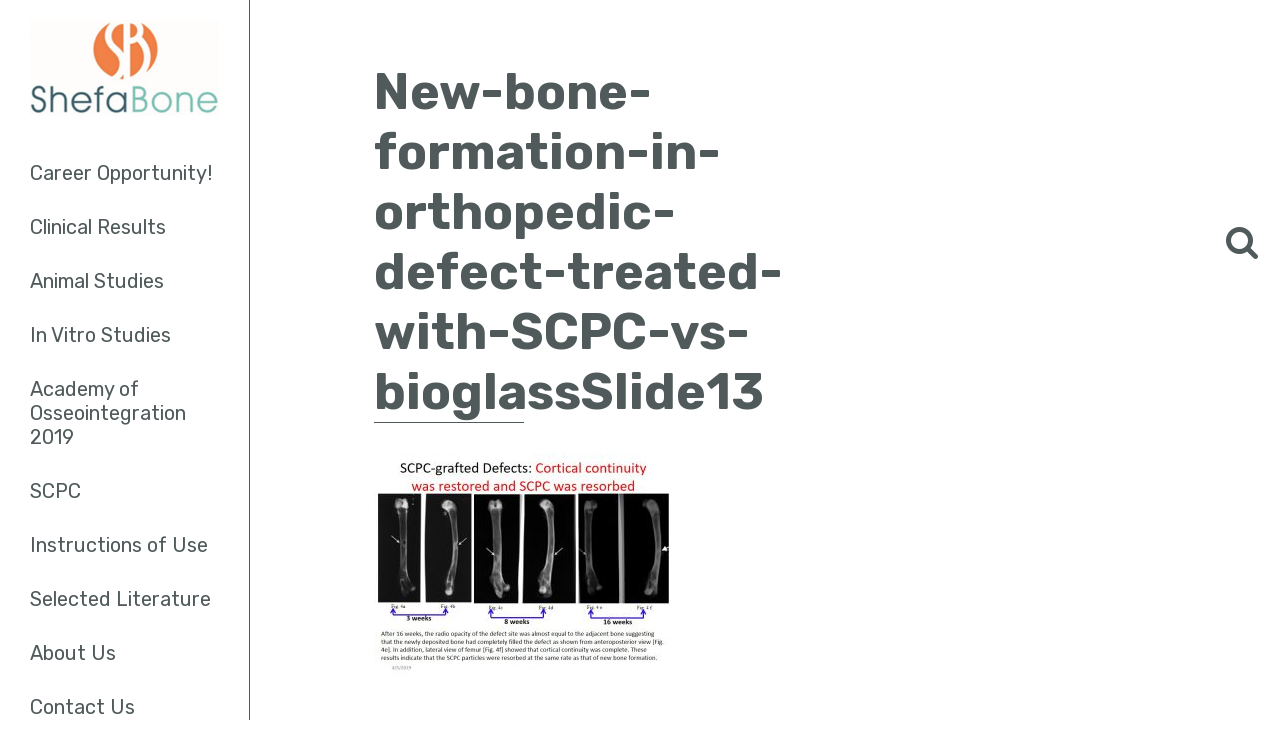

--- FILE ---
content_type: text/html; charset=UTF-8
request_url: https://shefabone.com/animal-studies/new-bone-formation-in-orthopedic-defect-treated-with-scpc-vs-bioglassslide13/
body_size: 6118
content:
<!DOCTYPE html>
<html lang="en-US">
<head>
<meta charset="UTF-8">
<meta name="viewport" content="width=device-width, initial-scale=1">
<link rel="profile" href="https://gmpg.org/xfn/11">
<link rel="pingback" href="https://shefabone.com/xmlrpc.php">

<meta name='robots' content='index, follow, max-image-preview:large, max-snippet:-1, max-video-preview:-1' />
	<style>img:is([sizes="auto" i], [sizes^="auto," i]) { contain-intrinsic-size: 3000px 1500px }</style>
	
	<!-- This site is optimized with the Yoast SEO plugin v26.2 - https://yoast.com/wordpress/plugins/seo/ -->
	<title>New-bone-formation-in-orthopedic-defect-treated-with-SCPC-vs-bioglassSlide13 - Shefa Bone</title>
	<link rel="canonical" href="https://shefabone.com/animal-studies/new-bone-formation-in-orthopedic-defect-treated-with-scpc-vs-bioglassslide13/" />
	<meta property="og:locale" content="en_US" />
	<meta property="og:type" content="article" />
	<meta property="og:title" content="New-bone-formation-in-orthopedic-defect-treated-with-SCPC-vs-bioglassSlide13 - Shefa Bone" />
	<meta property="og:url" content="https://shefabone.com/animal-studies/new-bone-formation-in-orthopedic-defect-treated-with-scpc-vs-bioglassslide13/" />
	<meta property="og:site_name" content="Shefa Bone" />
	<meta property="og:image" content="https://shefabone.com/animal-studies/new-bone-formation-in-orthopedic-defect-treated-with-scpc-vs-bioglassslide13" />
	<meta property="og:image:width" content="960" />
	<meta property="og:image:height" content="720" />
	<meta property="og:image:type" content="image/jpeg" />
	<meta name="twitter:card" content="summary_large_image" />
	<script type="application/ld+json" class="yoast-schema-graph">{"@context":"https://schema.org","@graph":[{"@type":"WebPage","@id":"https://shefabone.com/animal-studies/new-bone-formation-in-orthopedic-defect-treated-with-scpc-vs-bioglassslide13/","url":"https://shefabone.com/animal-studies/new-bone-formation-in-orthopedic-defect-treated-with-scpc-vs-bioglassslide13/","name":"New-bone-formation-in-orthopedic-defect-treated-with-SCPC-vs-bioglassSlide13 - Shefa Bone","isPartOf":{"@id":"https://shefabone.com/#website"},"primaryImageOfPage":{"@id":"https://shefabone.com/animal-studies/new-bone-formation-in-orthopedic-defect-treated-with-scpc-vs-bioglassslide13/#primaryimage"},"image":{"@id":"https://shefabone.com/animal-studies/new-bone-formation-in-orthopedic-defect-treated-with-scpc-vs-bioglassslide13/#primaryimage"},"thumbnailUrl":"https://shefabone.com/wp-content/uploads/2019/04/New-bone-formation-in-orthopedic-defect-treated-with-SCPC-vs-bioglassSlide13.jpg","datePublished":"2019-04-06T01:37:27+00:00","breadcrumb":{"@id":"https://shefabone.com/animal-studies/new-bone-formation-in-orthopedic-defect-treated-with-scpc-vs-bioglassslide13/#breadcrumb"},"inLanguage":"en-US","potentialAction":[{"@type":"ReadAction","target":["https://shefabone.com/animal-studies/new-bone-formation-in-orthopedic-defect-treated-with-scpc-vs-bioglassslide13/"]}]},{"@type":"ImageObject","inLanguage":"en-US","@id":"https://shefabone.com/animal-studies/new-bone-formation-in-orthopedic-defect-treated-with-scpc-vs-bioglassslide13/#primaryimage","url":"https://shefabone.com/wp-content/uploads/2019/04/New-bone-formation-in-orthopedic-defect-treated-with-SCPC-vs-bioglassSlide13.jpg","contentUrl":"https://shefabone.com/wp-content/uploads/2019/04/New-bone-formation-in-orthopedic-defect-treated-with-SCPC-vs-bioglassSlide13.jpg","width":960,"height":720},{"@type":"BreadcrumbList","@id":"https://shefabone.com/animal-studies/new-bone-formation-in-orthopedic-defect-treated-with-scpc-vs-bioglassslide13/#breadcrumb","itemListElement":[{"@type":"ListItem","position":1,"name":"Home","item":"https://shefabone.com/"},{"@type":"ListItem","position":2,"name":"Animal Studies","item":"https://shefabone.com/animal-studies/"},{"@type":"ListItem","position":3,"name":"New-bone-formation-in-orthopedic-defect-treated-with-SCPC-vs-bioglassSlide13"}]},{"@type":"WebSite","@id":"https://shefabone.com/#website","url":"https://shefabone.com/","name":"Shefa Bone","description":"Silica-Calcium Phosphate Composite (SCPC)","potentialAction":[{"@type":"SearchAction","target":{"@type":"EntryPoint","urlTemplate":"https://shefabone.com/?s={search_term_string}"},"query-input":{"@type":"PropertyValueSpecification","valueRequired":true,"valueName":"search_term_string"}}],"inLanguage":"en-US"}]}</script>
	<!-- / Yoast SEO plugin. -->


<link rel='dns-prefetch' href='//ajax.googleapis.com' />
<link rel='dns-prefetch' href='//use.fontawesome.com' />
<link rel="alternate" type="application/rss+xml" title="Shefa Bone &raquo; Feed" href="https://shefabone.com/feed/" />
<link rel="alternate" type="application/rss+xml" title="Shefa Bone &raquo; Comments Feed" href="https://shefabone.com/comments/feed/" />
<script type="text/javascript">
/* <![CDATA[ */
window._wpemojiSettings = {"baseUrl":"https:\/\/s.w.org\/images\/core\/emoji\/16.0.1\/72x72\/","ext":".png","svgUrl":"https:\/\/s.w.org\/images\/core\/emoji\/16.0.1\/svg\/","svgExt":".svg","source":{"concatemoji":"https:\/\/shefabone.com\/wp-includes\/js\/wp-emoji-release.min.js?ver=6.8.3"}};
/*! This file is auto-generated */
!function(s,n){var o,i,e;function c(e){try{var t={supportTests:e,timestamp:(new Date).valueOf()};sessionStorage.setItem(o,JSON.stringify(t))}catch(e){}}function p(e,t,n){e.clearRect(0,0,e.canvas.width,e.canvas.height),e.fillText(t,0,0);var t=new Uint32Array(e.getImageData(0,0,e.canvas.width,e.canvas.height).data),a=(e.clearRect(0,0,e.canvas.width,e.canvas.height),e.fillText(n,0,0),new Uint32Array(e.getImageData(0,0,e.canvas.width,e.canvas.height).data));return t.every(function(e,t){return e===a[t]})}function u(e,t){e.clearRect(0,0,e.canvas.width,e.canvas.height),e.fillText(t,0,0);for(var n=e.getImageData(16,16,1,1),a=0;a<n.data.length;a++)if(0!==n.data[a])return!1;return!0}function f(e,t,n,a){switch(t){case"flag":return n(e,"\ud83c\udff3\ufe0f\u200d\u26a7\ufe0f","\ud83c\udff3\ufe0f\u200b\u26a7\ufe0f")?!1:!n(e,"\ud83c\udde8\ud83c\uddf6","\ud83c\udde8\u200b\ud83c\uddf6")&&!n(e,"\ud83c\udff4\udb40\udc67\udb40\udc62\udb40\udc65\udb40\udc6e\udb40\udc67\udb40\udc7f","\ud83c\udff4\u200b\udb40\udc67\u200b\udb40\udc62\u200b\udb40\udc65\u200b\udb40\udc6e\u200b\udb40\udc67\u200b\udb40\udc7f");case"emoji":return!a(e,"\ud83e\udedf")}return!1}function g(e,t,n,a){var r="undefined"!=typeof WorkerGlobalScope&&self instanceof WorkerGlobalScope?new OffscreenCanvas(300,150):s.createElement("canvas"),o=r.getContext("2d",{willReadFrequently:!0}),i=(o.textBaseline="top",o.font="600 32px Arial",{});return e.forEach(function(e){i[e]=t(o,e,n,a)}),i}function t(e){var t=s.createElement("script");t.src=e,t.defer=!0,s.head.appendChild(t)}"undefined"!=typeof Promise&&(o="wpEmojiSettingsSupports",i=["flag","emoji"],n.supports={everything:!0,everythingExceptFlag:!0},e=new Promise(function(e){s.addEventListener("DOMContentLoaded",e,{once:!0})}),new Promise(function(t){var n=function(){try{var e=JSON.parse(sessionStorage.getItem(o));if("object"==typeof e&&"number"==typeof e.timestamp&&(new Date).valueOf()<e.timestamp+604800&&"object"==typeof e.supportTests)return e.supportTests}catch(e){}return null}();if(!n){if("undefined"!=typeof Worker&&"undefined"!=typeof OffscreenCanvas&&"undefined"!=typeof URL&&URL.createObjectURL&&"undefined"!=typeof Blob)try{var e="postMessage("+g.toString()+"("+[JSON.stringify(i),f.toString(),p.toString(),u.toString()].join(",")+"));",a=new Blob([e],{type:"text/javascript"}),r=new Worker(URL.createObjectURL(a),{name:"wpTestEmojiSupports"});return void(r.onmessage=function(e){c(n=e.data),r.terminate(),t(n)})}catch(e){}c(n=g(i,f,p,u))}t(n)}).then(function(e){for(var t in e)n.supports[t]=e[t],n.supports.everything=n.supports.everything&&n.supports[t],"flag"!==t&&(n.supports.everythingExceptFlag=n.supports.everythingExceptFlag&&n.supports[t]);n.supports.everythingExceptFlag=n.supports.everythingExceptFlag&&!n.supports.flag,n.DOMReady=!1,n.readyCallback=function(){n.DOMReady=!0}}).then(function(){return e}).then(function(){var e;n.supports.everything||(n.readyCallback(),(e=n.source||{}).concatemoji?t(e.concatemoji):e.wpemoji&&e.twemoji&&(t(e.twemoji),t(e.wpemoji)))}))}((window,document),window._wpemojiSettings);
/* ]]> */
</script>
<style id='wp-emoji-styles-inline-css' type='text/css'>

	img.wp-smiley, img.emoji {
		display: inline !important;
		border: none !important;
		box-shadow: none !important;
		height: 1em !important;
		width: 1em !important;
		margin: 0 0.07em !important;
		vertical-align: -0.1em !important;
		background: none !important;
		padding: 0 !important;
	}
</style>
<link rel='stylesheet' id='wp-block-library-css' href='https://shefabone.com/wp-includes/css/dist/block-library/style.min.css?ver=6.8.3' type='text/css' media='all' />
<style id='classic-theme-styles-inline-css' type='text/css'>
/*! This file is auto-generated */
.wp-block-button__link{color:#fff;background-color:#32373c;border-radius:9999px;box-shadow:none;text-decoration:none;padding:calc(.667em + 2px) calc(1.333em + 2px);font-size:1.125em}.wp-block-file__button{background:#32373c;color:#fff;text-decoration:none}
</style>
<style id='global-styles-inline-css' type='text/css'>
:root{--wp--preset--aspect-ratio--square: 1;--wp--preset--aspect-ratio--4-3: 4/3;--wp--preset--aspect-ratio--3-4: 3/4;--wp--preset--aspect-ratio--3-2: 3/2;--wp--preset--aspect-ratio--2-3: 2/3;--wp--preset--aspect-ratio--16-9: 16/9;--wp--preset--aspect-ratio--9-16: 9/16;--wp--preset--color--black: #000000;--wp--preset--color--cyan-bluish-gray: #abb8c3;--wp--preset--color--white: #ffffff;--wp--preset--color--pale-pink: #f78da7;--wp--preset--color--vivid-red: #cf2e2e;--wp--preset--color--luminous-vivid-orange: #ff6900;--wp--preset--color--luminous-vivid-amber: #fcb900;--wp--preset--color--light-green-cyan: #7bdcb5;--wp--preset--color--vivid-green-cyan: #00d084;--wp--preset--color--pale-cyan-blue: #8ed1fc;--wp--preset--color--vivid-cyan-blue: #0693e3;--wp--preset--color--vivid-purple: #9b51e0;--wp--preset--gradient--vivid-cyan-blue-to-vivid-purple: linear-gradient(135deg,rgba(6,147,227,1) 0%,rgb(155,81,224) 100%);--wp--preset--gradient--light-green-cyan-to-vivid-green-cyan: linear-gradient(135deg,rgb(122,220,180) 0%,rgb(0,208,130) 100%);--wp--preset--gradient--luminous-vivid-amber-to-luminous-vivid-orange: linear-gradient(135deg,rgba(252,185,0,1) 0%,rgba(255,105,0,1) 100%);--wp--preset--gradient--luminous-vivid-orange-to-vivid-red: linear-gradient(135deg,rgba(255,105,0,1) 0%,rgb(207,46,46) 100%);--wp--preset--gradient--very-light-gray-to-cyan-bluish-gray: linear-gradient(135deg,rgb(238,238,238) 0%,rgb(169,184,195) 100%);--wp--preset--gradient--cool-to-warm-spectrum: linear-gradient(135deg,rgb(74,234,220) 0%,rgb(151,120,209) 20%,rgb(207,42,186) 40%,rgb(238,44,130) 60%,rgb(251,105,98) 80%,rgb(254,248,76) 100%);--wp--preset--gradient--blush-light-purple: linear-gradient(135deg,rgb(255,206,236) 0%,rgb(152,150,240) 100%);--wp--preset--gradient--blush-bordeaux: linear-gradient(135deg,rgb(254,205,165) 0%,rgb(254,45,45) 50%,rgb(107,0,62) 100%);--wp--preset--gradient--luminous-dusk: linear-gradient(135deg,rgb(255,203,112) 0%,rgb(199,81,192) 50%,rgb(65,88,208) 100%);--wp--preset--gradient--pale-ocean: linear-gradient(135deg,rgb(255,245,203) 0%,rgb(182,227,212) 50%,rgb(51,167,181) 100%);--wp--preset--gradient--electric-grass: linear-gradient(135deg,rgb(202,248,128) 0%,rgb(113,206,126) 100%);--wp--preset--gradient--midnight: linear-gradient(135deg,rgb(2,3,129) 0%,rgb(40,116,252) 100%);--wp--preset--font-size--small: 13px;--wp--preset--font-size--medium: 20px;--wp--preset--font-size--large: 36px;--wp--preset--font-size--x-large: 42px;--wp--preset--spacing--20: 0.44rem;--wp--preset--spacing--30: 0.67rem;--wp--preset--spacing--40: 1rem;--wp--preset--spacing--50: 1.5rem;--wp--preset--spacing--60: 2.25rem;--wp--preset--spacing--70: 3.38rem;--wp--preset--spacing--80: 5.06rem;--wp--preset--shadow--natural: 6px 6px 9px rgba(0, 0, 0, 0.2);--wp--preset--shadow--deep: 12px 12px 50px rgba(0, 0, 0, 0.4);--wp--preset--shadow--sharp: 6px 6px 0px rgba(0, 0, 0, 0.2);--wp--preset--shadow--outlined: 6px 6px 0px -3px rgba(255, 255, 255, 1), 6px 6px rgba(0, 0, 0, 1);--wp--preset--shadow--crisp: 6px 6px 0px rgba(0, 0, 0, 1);}:where(.is-layout-flex){gap: 0.5em;}:where(.is-layout-grid){gap: 0.5em;}body .is-layout-flex{display: flex;}.is-layout-flex{flex-wrap: wrap;align-items: center;}.is-layout-flex > :is(*, div){margin: 0;}body .is-layout-grid{display: grid;}.is-layout-grid > :is(*, div){margin: 0;}:where(.wp-block-columns.is-layout-flex){gap: 2em;}:where(.wp-block-columns.is-layout-grid){gap: 2em;}:where(.wp-block-post-template.is-layout-flex){gap: 1.25em;}:where(.wp-block-post-template.is-layout-grid){gap: 1.25em;}.has-black-color{color: var(--wp--preset--color--black) !important;}.has-cyan-bluish-gray-color{color: var(--wp--preset--color--cyan-bluish-gray) !important;}.has-white-color{color: var(--wp--preset--color--white) !important;}.has-pale-pink-color{color: var(--wp--preset--color--pale-pink) !important;}.has-vivid-red-color{color: var(--wp--preset--color--vivid-red) !important;}.has-luminous-vivid-orange-color{color: var(--wp--preset--color--luminous-vivid-orange) !important;}.has-luminous-vivid-amber-color{color: var(--wp--preset--color--luminous-vivid-amber) !important;}.has-light-green-cyan-color{color: var(--wp--preset--color--light-green-cyan) !important;}.has-vivid-green-cyan-color{color: var(--wp--preset--color--vivid-green-cyan) !important;}.has-pale-cyan-blue-color{color: var(--wp--preset--color--pale-cyan-blue) !important;}.has-vivid-cyan-blue-color{color: var(--wp--preset--color--vivid-cyan-blue) !important;}.has-vivid-purple-color{color: var(--wp--preset--color--vivid-purple) !important;}.has-black-background-color{background-color: var(--wp--preset--color--black) !important;}.has-cyan-bluish-gray-background-color{background-color: var(--wp--preset--color--cyan-bluish-gray) !important;}.has-white-background-color{background-color: var(--wp--preset--color--white) !important;}.has-pale-pink-background-color{background-color: var(--wp--preset--color--pale-pink) !important;}.has-vivid-red-background-color{background-color: var(--wp--preset--color--vivid-red) !important;}.has-luminous-vivid-orange-background-color{background-color: var(--wp--preset--color--luminous-vivid-orange) !important;}.has-luminous-vivid-amber-background-color{background-color: var(--wp--preset--color--luminous-vivid-amber) !important;}.has-light-green-cyan-background-color{background-color: var(--wp--preset--color--light-green-cyan) !important;}.has-vivid-green-cyan-background-color{background-color: var(--wp--preset--color--vivid-green-cyan) !important;}.has-pale-cyan-blue-background-color{background-color: var(--wp--preset--color--pale-cyan-blue) !important;}.has-vivid-cyan-blue-background-color{background-color: var(--wp--preset--color--vivid-cyan-blue) !important;}.has-vivid-purple-background-color{background-color: var(--wp--preset--color--vivid-purple) !important;}.has-black-border-color{border-color: var(--wp--preset--color--black) !important;}.has-cyan-bluish-gray-border-color{border-color: var(--wp--preset--color--cyan-bluish-gray) !important;}.has-white-border-color{border-color: var(--wp--preset--color--white) !important;}.has-pale-pink-border-color{border-color: var(--wp--preset--color--pale-pink) !important;}.has-vivid-red-border-color{border-color: var(--wp--preset--color--vivid-red) !important;}.has-luminous-vivid-orange-border-color{border-color: var(--wp--preset--color--luminous-vivid-orange) !important;}.has-luminous-vivid-amber-border-color{border-color: var(--wp--preset--color--luminous-vivid-amber) !important;}.has-light-green-cyan-border-color{border-color: var(--wp--preset--color--light-green-cyan) !important;}.has-vivid-green-cyan-border-color{border-color: var(--wp--preset--color--vivid-green-cyan) !important;}.has-pale-cyan-blue-border-color{border-color: var(--wp--preset--color--pale-cyan-blue) !important;}.has-vivid-cyan-blue-border-color{border-color: var(--wp--preset--color--vivid-cyan-blue) !important;}.has-vivid-purple-border-color{border-color: var(--wp--preset--color--vivid-purple) !important;}.has-vivid-cyan-blue-to-vivid-purple-gradient-background{background: var(--wp--preset--gradient--vivid-cyan-blue-to-vivid-purple) !important;}.has-light-green-cyan-to-vivid-green-cyan-gradient-background{background: var(--wp--preset--gradient--light-green-cyan-to-vivid-green-cyan) !important;}.has-luminous-vivid-amber-to-luminous-vivid-orange-gradient-background{background: var(--wp--preset--gradient--luminous-vivid-amber-to-luminous-vivid-orange) !important;}.has-luminous-vivid-orange-to-vivid-red-gradient-background{background: var(--wp--preset--gradient--luminous-vivid-orange-to-vivid-red) !important;}.has-very-light-gray-to-cyan-bluish-gray-gradient-background{background: var(--wp--preset--gradient--very-light-gray-to-cyan-bluish-gray) !important;}.has-cool-to-warm-spectrum-gradient-background{background: var(--wp--preset--gradient--cool-to-warm-spectrum) !important;}.has-blush-light-purple-gradient-background{background: var(--wp--preset--gradient--blush-light-purple) !important;}.has-blush-bordeaux-gradient-background{background: var(--wp--preset--gradient--blush-bordeaux) !important;}.has-luminous-dusk-gradient-background{background: var(--wp--preset--gradient--luminous-dusk) !important;}.has-pale-ocean-gradient-background{background: var(--wp--preset--gradient--pale-ocean) !important;}.has-electric-grass-gradient-background{background: var(--wp--preset--gradient--electric-grass) !important;}.has-midnight-gradient-background{background: var(--wp--preset--gradient--midnight) !important;}.has-small-font-size{font-size: var(--wp--preset--font-size--small) !important;}.has-medium-font-size{font-size: var(--wp--preset--font-size--medium) !important;}.has-large-font-size{font-size: var(--wp--preset--font-size--large) !important;}.has-x-large-font-size{font-size: var(--wp--preset--font-size--x-large) !important;}
:where(.wp-block-post-template.is-layout-flex){gap: 1.25em;}:where(.wp-block-post-template.is-layout-grid){gap: 1.25em;}
:where(.wp-block-columns.is-layout-flex){gap: 2em;}:where(.wp-block-columns.is-layout-grid){gap: 2em;}
:root :where(.wp-block-pullquote){font-size: 1.5em;line-height: 1.6;}
</style>
<link rel='stylesheet' id='math-captcha-frontend-css' href='https://shefabone.com/wp-content/plugins/wp-math-captcha/css/frontend.css?ver=6.8.3' type='text/css' media='all' />
<link rel='stylesheet' id='acstarter-style-css' href='https://shefabone.com/wp-content/themes/shefabone/style.css?ver=6.8.3' type='text/css' media='all' />
<link rel="https://api.w.org/" href="https://shefabone.com/wp-json/" /><link rel="alternate" title="JSON" type="application/json" href="https://shefabone.com/wp-json/wp/v2/media/863" /><link rel="EditURI" type="application/rsd+xml" title="RSD" href="https://shefabone.com/xmlrpc.php?rsd" />
<meta name="generator" content="WordPress 6.8.3" />
<link rel='shortlink' href='https://shefabone.com/?p=863' />
<link rel="alternate" title="oEmbed (JSON)" type="application/json+oembed" href="https://shefabone.com/wp-json/oembed/1.0/embed?url=https%3A%2F%2Fshefabone.com%2Fanimal-studies%2Fnew-bone-formation-in-orthopedic-defect-treated-with-scpc-vs-bioglassslide13%2F" />
<link rel="alternate" title="oEmbed (XML)" type="text/xml+oembed" href="https://shefabone.com/wp-json/oembed/1.0/embed?url=https%3A%2F%2Fshefabone.com%2Fanimal-studies%2Fnew-bone-formation-in-orthopedic-defect-treated-with-scpc-vs-bioglassslide13%2F&#038;format=xml" />
<link rel="shortcut icon" href="https://shefabone.com/wp-content/themes/shefabone/images/favicon.ico" ><style type="text/css">.recentcomments a{display:inline !important;padding:0 !important;margin:0 !important;}</style></head>

<body data-rsssl=1 class="attachment wp-singular attachment-template-default attachmentid-863 attachment-jpeg wp-theme-shefabone">
<div id="page" class="site">

	<header id="masthead" class="site-header" role="banner">
		<div class="wrapper">
				            <div class="logo">
		            <a href="https://shefabone.com"><img src="https://shefabone.com/wp-content/themes/shefabone/images/logo.jpg" alt="Shefa Bone"></a>
	            </div>
	        
			<nav id="site-navigation" class="main-navigation" role="navigation">
				<div class="button-wrapper">
					<button class="menu-toggle" aria-controls="primary-menu" aria-expanded="false">Menu</button>
				</div><!--.button-wrapper-->
				<div class="menu-primary-container"><ul id="primary-menu" class="menu"><li id="menu-item-939" class="menu-item menu-item-type-post_type menu-item-object-page first menu-item-939"><a href="https://shefabone.com/career-opportunity/">Career Opportunity!</a></li>
<li id="menu-item-790" class="menu-item menu-item-type-custom menu-item-object-custom menu-item-has-children menu-item-790"><a href="#">Clinical Results</a>
<ul class="sub-menu">
	<li id="menu-item-788" class="menu-item menu-item-type-post_type menu-item-object-page first menu-item-788"><a href="https://shefabone.com/socket-augmentation/">Socket Augmentation</a></li>
	<li id="menu-item-786" class="menu-item menu-item-type-post_type menu-item-object-page menu-item-786"><a href="https://shefabone.com/sinus-lifting/">Sinus Lifting</a></li>
	<li id="menu-item-787" class="menu-item menu-item-type-post_type menu-item-object-page last menu-item-787"><a href="https://shefabone.com/endodontics/">Endodontics</a></li>
</ul>
</li>
<li id="menu-item-785" class="menu-item menu-item-type-post_type menu-item-object-page menu-item-785"><a href="https://shefabone.com/animal-studies/">Animal Studies</a></li>
<li id="menu-item-784" class="menu-item menu-item-type-post_type menu-item-object-page menu-item-784"><a href="https://shefabone.com/in-vitro-studies/">In Vitro Studies</a></li>
<li id="menu-item-714" class="menu-item menu-item-type-post_type menu-item-object-page menu-item-714"><a href="https://shefabone.com/academy-of-osseointegration-2019/">Academy of Osseointegration 2019</a></li>
<li id="menu-item-22" class="menu-item menu-item-type-post_type menu-item-object-page menu-item-22"><a href="https://shefabone.com/scpc/">SCPC</a></li>
<li id="menu-item-502" class="menu-item menu-item-type-custom menu-item-object-custom menu-item-502"><a href="https://shefabone.com/scpc#instructions">Instructions of Use</a></li>
<li id="menu-item-21" class="menu-item menu-item-type-post_type menu-item-object-page menu-item-21"><a href="https://shefabone.com/research/">Selected Literature</a></li>
<li id="menu-item-23" class="menu-item menu-item-type-post_type menu-item-object-page menu-item-23"><a href="https://shefabone.com/about-us/">About Us</a></li>
<li id="menu-item-20" class="menu-item menu-item-type-post_type menu-item-object-page menu-item-20"><a href="https://shefabone.com/contact/">Contact Us</a></li>
<li id="menu-item-460" class="menu-item menu-item-type-post_type menu-item-object-page last menu-item-460"><a href="https://shefabone.com/login/">E-Shop</a></li>
</ul></div>			</nav><!-- #site-navigation -->
					</div><!-- wrapper -->
	</header><!-- #masthead -->

	<div id="content" class="site-content wrapper">

	<div id="primary" class="content-area">
		<main id="main" class="site-main" role="main">

			
<article id="post-863" class="template-page post-863 attachment type-attachment status-inherit hentry">
	<section class="row-1 main-row">
		<div class="row-1">
			<div class="col-1">
				<header>
					<h1>New-bone-formation-in-orthopedic-defect-treated-with-SCPC-vs-bioglassSlide13</h1>
					<div class="spacer"></div>
				</header>
			</div><!--.col-1-->
			<aside class="col-2">
				<div class="form-search">
    <div id="search-icon" class="search-icon">
        <i class="fa fa-search"></i>
    </div><!--.search-icon-->
	<form role="search" action="https://shefabone.com" method="get" id="searchform">
		<input type="text" name="s" placeholder="Search"/>
        <input type="submit" value="Submit"/>
	</form>
</div><!--.form-search-->			</aside><!--.col-2-->
		</div><!--.row-1-->
		<div class="row-2">
			<div class="col-1">
				<div class="copy">
					<p class="attachment"><a href='https://shefabone.com/wp-content/uploads/2019/04/New-bone-formation-in-orthopedic-defect-treated-with-SCPC-vs-bioglassSlide13.jpg'><img fetchpriority="high" decoding="async" width="300" height="225" src="https://shefabone.com/wp-content/uploads/2019/04/New-bone-formation-in-orthopedic-defect-treated-with-SCPC-vs-bioglassSlide13-300x225.jpg" class="attachment-medium size-medium" alt="" srcset="https://shefabone.com/wp-content/uploads/2019/04/New-bone-formation-in-orthopedic-defect-treated-with-SCPC-vs-bioglassSlide13-300x225.jpg 300w, https://shefabone.com/wp-content/uploads/2019/04/New-bone-formation-in-orthopedic-defect-treated-with-SCPC-vs-bioglassSlide13-768x576.jpg 768w, https://shefabone.com/wp-content/uploads/2019/04/New-bone-formation-in-orthopedic-defect-treated-with-SCPC-vs-bioglassSlide13.jpg 960w" sizes="(max-width: 300px) 100vw, 300px" /></a></p>
				</div><!--.copy-->
			</div><!--.col-1-->
		</div><!--.row-2-->
	</section><!--.row-1-->
</article><!-- #post-## -->

		</main><!-- #main -->
	</div><!-- #primary -->


	</div><!-- #content -->
</div><!-- #page -->

<script type="speculationrules">
{"prefetch":[{"source":"document","where":{"and":[{"href_matches":"\/*"},{"not":{"href_matches":["\/wp-*.php","\/wp-admin\/*","\/wp-content\/uploads\/*","\/wp-content\/*","\/wp-content\/plugins\/*","\/wp-content\/themes\/shefabone\/*","\/*\\?(.+)"]}},{"not":{"selector_matches":"a[rel~=\"nofollow\"]"}},{"not":{"selector_matches":".no-prefetch, .no-prefetch a"}}]},"eagerness":"conservative"}]}
</script>
<script type="text/javascript" src="https://ajax.googleapis.com/ajax/libs/jquery/1.10.2/jquery.min.js?ver=1.10.2" id="jquery-js"></script>
<script type="text/javascript" src="https://shefabone.com/wp-content/themes/shefabone/assets/js/vendors.js?ver=20120206" id="acstarter-blocks-js"></script>
<script type="text/javascript" src="https://shefabone.com/wp-content/themes/shefabone/assets/js/custom.js?ver=20120206" id="acstarter-custom-js"></script>
<script type="text/javascript" src="https://use.fontawesome.com/4945cee666.js?ver=20170720" id="font-awesome-js"></script>

</body>
</html>


--- FILE ---
content_type: text/css
request_url: https://shefabone.com/wp-content/themes/shefabone/style.css?ver=6.8.3
body_size: 35673
content:
/*!
Theme Name: Shefabone
Author: Fritz Healy
Description: Description
Version: 1.0.0
License: GNU General Public License v2 or later
License URI: http://www.gnu.org/licenses/gpl-2.0.html
Text Domain: acstarter
Tags:

This theme, like WordPress, is licensed under the GPL.
Use it to make something cool, have fun, and share what you've learned with others.

ACStarter is based on Underscores http://underscores.me/, (C) 2012-2015 Automattic, Inc.
Underscores is distributed under the terms of the GNU GPL v2 or later.

Normalizing styles have been helped along thanks to the fine work of
Nicolas Gallagher and Jonathan Neal http://necolas.github.com/normalize.css/
*/
/*--------------------------------------------------------------
>>> TABLE OF CONTENTS:
----------------------------------------------------------------
# Normalize
# Typography
# Elements
# Forms
# Navigation
	## Links
	## Menus
# Accessibility
# Alignments
# Clearings
# Colorbox
# Flexslider
# Widgets
# Content
    ## Posts and pages
	## Asides
	## Comments
# Infinite scroll
# Media
	## Captions
	## Galleries
--------------------------------------------------------------*/
@import url("https://fonts.googleapis.com/css?family=Rubik:400,700");
/*!
 * animate.css -http://daneden.me/animate
 * Version - 3.5.0
 * Licensed under the MIT license - http://opensource.org/licenses/MIT
 *
 * Copyright (c) 2016 Daniel Eden
 */
.wow {
  visibility: hidden; }

.animated {
  -webkit-animation-duration: 1s;
  animation-duration: 1s;
  -webkit-animation-fill-mode: both;
  animation-fill-mode: both; }

.animated.infinite {
  -webkit-animation-iteration-count: infinite;
  animation-iteration-count: infinite; }

.animated.hinge {
  -webkit-animation-duration: 2s;
  animation-duration: 2s; }

.animated.flipOutX,
.animated.flipOutY,
.animated.bounceIn,
.animated.bounceOut {
  -webkit-animation-duration: .75s;
  animation-duration: .75s; }

@-webkit-keyframes bounce {
  from, 20%, 53%, 80%, to {
    -webkit-animation-timing-function: cubic-bezier(0.215, 0.61, 0.355, 1);
    animation-timing-function: cubic-bezier(0.215, 0.61, 0.355, 1);
    -webkit-transform: translate3d(0, 0, 0);
    transform: translate3d(0, 0, 0); }
  40%, 43% {
    -webkit-animation-timing-function: cubic-bezier(0.755, 0.05, 0.855, 0.06);
    animation-timing-function: cubic-bezier(0.755, 0.05, 0.855, 0.06);
    -webkit-transform: translate3d(0, -30px, 0);
    transform: translate3d(0, -30px, 0); }
  70% {
    -webkit-animation-timing-function: cubic-bezier(0.755, 0.05, 0.855, 0.06);
    animation-timing-function: cubic-bezier(0.755, 0.05, 0.855, 0.06);
    -webkit-transform: translate3d(0, -15px, 0);
    transform: translate3d(0, -15px, 0); }
  90% {
    -webkit-transform: translate3d(0, -4px, 0);
    transform: translate3d(0, -4px, 0); } }

@keyframes bounce {
  from, 20%, 53%, 80%, to {
    -webkit-animation-timing-function: cubic-bezier(0.215, 0.61, 0.355, 1);
    animation-timing-function: cubic-bezier(0.215, 0.61, 0.355, 1);
    -webkit-transform: translate3d(0, 0, 0);
    transform: translate3d(0, 0, 0); }
  40%, 43% {
    -webkit-animation-timing-function: cubic-bezier(0.755, 0.05, 0.855, 0.06);
    animation-timing-function: cubic-bezier(0.755, 0.05, 0.855, 0.06);
    -webkit-transform: translate3d(0, -30px, 0);
    transform: translate3d(0, -30px, 0); }
  70% {
    -webkit-animation-timing-function: cubic-bezier(0.755, 0.05, 0.855, 0.06);
    animation-timing-function: cubic-bezier(0.755, 0.05, 0.855, 0.06);
    -webkit-transform: translate3d(0, -15px, 0);
    transform: translate3d(0, -15px, 0); }
  90% {
    -webkit-transform: translate3d(0, -4px, 0);
    transform: translate3d(0, -4px, 0); } }

.bounce {
  -webkit-animation-name: bounce;
  animation-name: bounce;
  -webkit-transform-origin: center bottom;
  -ms-transform-origin: center bottom;
      transform-origin: center bottom; }

@-webkit-keyframes flash {
  from, 50%, to {
    opacity: 1; }
  25%, 75% {
    opacity: 0; } }

@keyframes flash {
  from, 50%, to {
    opacity: 1; }
  25%, 75% {
    opacity: 0; } }

.flash {
  -webkit-animation-name: flash;
  animation-name: flash; }

/* originally authored by Nick Pettit - https://github.com/nickpettit/glide */
@-webkit-keyframes pulse {
  from {
    -webkit-transform: scale3d(1, 1, 1);
    transform: scale3d(1, 1, 1); }
  50% {
    -webkit-transform: scale3d(1.05, 1.05, 1.05);
    transform: scale3d(1.05, 1.05, 1.05); }
  to {
    -webkit-transform: scale3d(1, 1, 1);
    transform: scale3d(1, 1, 1); } }

@keyframes pulse {
  from {
    -webkit-transform: scale3d(1, 1, 1);
    transform: scale3d(1, 1, 1); }
  50% {
    -webkit-transform: scale3d(1.05, 1.05, 1.05);
    transform: scale3d(1.05, 1.05, 1.05); }
  to {
    -webkit-transform: scale3d(1, 1, 1);
    transform: scale3d(1, 1, 1); } }

.pulse {
  -webkit-animation-name: pulse;
  animation-name: pulse; }

@-webkit-keyframes rubberBand {
  from {
    -webkit-transform: scale3d(1, 1, 1);
    transform: scale3d(1, 1, 1); }
  30% {
    -webkit-transform: scale3d(1.25, 0.75, 1);
    transform: scale3d(1.25, 0.75, 1); }
  40% {
    -webkit-transform: scale3d(0.75, 1.25, 1);
    transform: scale3d(0.75, 1.25, 1); }
  50% {
    -webkit-transform: scale3d(1.15, 0.85, 1);
    transform: scale3d(1.15, 0.85, 1); }
  65% {
    -webkit-transform: scale3d(0.95, 1.05, 1);
    transform: scale3d(0.95, 1.05, 1); }
  75% {
    -webkit-transform: scale3d(1.05, 0.95, 1);
    transform: scale3d(1.05, 0.95, 1); }
  to {
    -webkit-transform: scale3d(1, 1, 1);
    transform: scale3d(1, 1, 1); } }

@keyframes rubberBand {
  from {
    -webkit-transform: scale3d(1, 1, 1);
    transform: scale3d(1, 1, 1); }
  30% {
    -webkit-transform: scale3d(1.25, 0.75, 1);
    transform: scale3d(1.25, 0.75, 1); }
  40% {
    -webkit-transform: scale3d(0.75, 1.25, 1);
    transform: scale3d(0.75, 1.25, 1); }
  50% {
    -webkit-transform: scale3d(1.15, 0.85, 1);
    transform: scale3d(1.15, 0.85, 1); }
  65% {
    -webkit-transform: scale3d(0.95, 1.05, 1);
    transform: scale3d(0.95, 1.05, 1); }
  75% {
    -webkit-transform: scale3d(1.05, 0.95, 1);
    transform: scale3d(1.05, 0.95, 1); }
  to {
    -webkit-transform: scale3d(1, 1, 1);
    transform: scale3d(1, 1, 1); } }

.rubberBand {
  -webkit-animation-name: rubberBand;
  animation-name: rubberBand; }

@-webkit-keyframes shake {
  from, to {
    -webkit-transform: translate3d(0, 0, 0);
    transform: translate3d(0, 0, 0); }
  10%, 30%, 50%, 70%, 90% {
    -webkit-transform: translate3d(-10px, 0, 0);
    transform: translate3d(-10px, 0, 0); }
  20%, 40%, 60%, 80% {
    -webkit-transform: translate3d(10px, 0, 0);
    transform: translate3d(10px, 0, 0); } }

@keyframes shake {
  from, to {
    -webkit-transform: translate3d(0, 0, 0);
    transform: translate3d(0, 0, 0); }
  10%, 30%, 50%, 70%, 90% {
    -webkit-transform: translate3d(-10px, 0, 0);
    transform: translate3d(-10px, 0, 0); }
  20%, 40%, 60%, 80% {
    -webkit-transform: translate3d(10px, 0, 0);
    transform: translate3d(10px, 0, 0); } }

.shake {
  -webkit-animation-name: shake;
  animation-name: shake; }

@-webkit-keyframes headShake {
  0% {
    -webkit-transform: translateX(0);
    transform: translateX(0); }
  6.5% {
    -webkit-transform: translateX(-6px) rotateY(-9deg);
    transform: translateX(-6px) rotateY(-9deg); }
  18.5% {
    -webkit-transform: translateX(5px) rotateY(7deg);
    transform: translateX(5px) rotateY(7deg); }
  31.5% {
    -webkit-transform: translateX(-3px) rotateY(-5deg);
    transform: translateX(-3px) rotateY(-5deg); }
  43.5% {
    -webkit-transform: translateX(2px) rotateY(3deg);
    transform: translateX(2px) rotateY(3deg); }
  50% {
    -webkit-transform: translateX(0);
    transform: translateX(0); } }

@keyframes headShake {
  0% {
    -webkit-transform: translateX(0);
    transform: translateX(0); }
  6.5% {
    -webkit-transform: translateX(-6px) rotateY(-9deg);
    transform: translateX(-6px) rotateY(-9deg); }
  18.5% {
    -webkit-transform: translateX(5px) rotateY(7deg);
    transform: translateX(5px) rotateY(7deg); }
  31.5% {
    -webkit-transform: translateX(-3px) rotateY(-5deg);
    transform: translateX(-3px) rotateY(-5deg); }
  43.5% {
    -webkit-transform: translateX(2px) rotateY(3deg);
    transform: translateX(2px) rotateY(3deg); }
  50% {
    -webkit-transform: translateX(0);
    transform: translateX(0); } }

.headShake {
  -webkit-animation-timing-function: ease-in-out;
  animation-timing-function: ease-in-out;
  -webkit-animation-name: headShake;
  animation-name: headShake; }

@-webkit-keyframes swing {
  20% {
    -webkit-transform: rotate3d(0, 0, 1, 15deg);
    transform: rotate3d(0, 0, 1, 15deg); }
  40% {
    -webkit-transform: rotate3d(0, 0, 1, -10deg);
    transform: rotate3d(0, 0, 1, -10deg); }
  60% {
    -webkit-transform: rotate3d(0, 0, 1, 5deg);
    transform: rotate3d(0, 0, 1, 5deg); }
  80% {
    -webkit-transform: rotate3d(0, 0, 1, -5deg);
    transform: rotate3d(0, 0, 1, -5deg); }
  to {
    -webkit-transform: rotate3d(0, 0, 1, 0deg);
    transform: rotate3d(0, 0, 1, 0deg); } }

@keyframes swing {
  20% {
    -webkit-transform: rotate3d(0, 0, 1, 15deg);
    transform: rotate3d(0, 0, 1, 15deg); }
  40% {
    -webkit-transform: rotate3d(0, 0, 1, -10deg);
    transform: rotate3d(0, 0, 1, -10deg); }
  60% {
    -webkit-transform: rotate3d(0, 0, 1, 5deg);
    transform: rotate3d(0, 0, 1, 5deg); }
  80% {
    -webkit-transform: rotate3d(0, 0, 1, -5deg);
    transform: rotate3d(0, 0, 1, -5deg); }
  to {
    -webkit-transform: rotate3d(0, 0, 1, 0deg);
    transform: rotate3d(0, 0, 1, 0deg); } }

.swing {
  -webkit-transform-origin: top center;
  -ms-transform-origin: top center;
      transform-origin: top center;
  -webkit-animation-name: swing;
  animation-name: swing; }

@-webkit-keyframes tada {
  from {
    -webkit-transform: scale3d(1, 1, 1);
    transform: scale3d(1, 1, 1); }
  10%, 20% {
    -webkit-transform: scale3d(0.9, 0.9, 0.9) rotate3d(0, 0, 1, -3deg);
    transform: scale3d(0.9, 0.9, 0.9) rotate3d(0, 0, 1, -3deg); }
  30%, 50%, 70%, 90% {
    -webkit-transform: scale3d(1.1, 1.1, 1.1) rotate3d(0, 0, 1, 3deg);
    transform: scale3d(1.1, 1.1, 1.1) rotate3d(0, 0, 1, 3deg); }
  40%, 60%, 80% {
    -webkit-transform: scale3d(1.1, 1.1, 1.1) rotate3d(0, 0, 1, -3deg);
    transform: scale3d(1.1, 1.1, 1.1) rotate3d(0, 0, 1, -3deg); }
  to {
    -webkit-transform: scale3d(1, 1, 1);
    transform: scale3d(1, 1, 1); } }

@keyframes tada {
  from {
    -webkit-transform: scale3d(1, 1, 1);
    transform: scale3d(1, 1, 1); }
  10%, 20% {
    -webkit-transform: scale3d(0.9, 0.9, 0.9) rotate3d(0, 0, 1, -3deg);
    transform: scale3d(0.9, 0.9, 0.9) rotate3d(0, 0, 1, -3deg); }
  30%, 50%, 70%, 90% {
    -webkit-transform: scale3d(1.1, 1.1, 1.1) rotate3d(0, 0, 1, 3deg);
    transform: scale3d(1.1, 1.1, 1.1) rotate3d(0, 0, 1, 3deg); }
  40%, 60%, 80% {
    -webkit-transform: scale3d(1.1, 1.1, 1.1) rotate3d(0, 0, 1, -3deg);
    transform: scale3d(1.1, 1.1, 1.1) rotate3d(0, 0, 1, -3deg); }
  to {
    -webkit-transform: scale3d(1, 1, 1);
    transform: scale3d(1, 1, 1); } }

.tada {
  -webkit-animation-name: tada;
  animation-name: tada; }

/* originally authored by Nick Pettit - https://github.com/nickpettit/glide */
@-webkit-keyframes wobble {
  from {
    -webkit-transform: none;
    transform: none; }
  15% {
    -webkit-transform: translate3d(-25%, 0, 0) rotate3d(0, 0, 1, -5deg);
    transform: translate3d(-25%, 0, 0) rotate3d(0, 0, 1, -5deg); }
  30% {
    -webkit-transform: translate3d(20%, 0, 0) rotate3d(0, 0, 1, 3deg);
    transform: translate3d(20%, 0, 0) rotate3d(0, 0, 1, 3deg); }
  45% {
    -webkit-transform: translate3d(-15%, 0, 0) rotate3d(0, 0, 1, -3deg);
    transform: translate3d(-15%, 0, 0) rotate3d(0, 0, 1, -3deg); }
  60% {
    -webkit-transform: translate3d(10%, 0, 0) rotate3d(0, 0, 1, 2deg);
    transform: translate3d(10%, 0, 0) rotate3d(0, 0, 1, 2deg); }
  75% {
    -webkit-transform: translate3d(-5%, 0, 0) rotate3d(0, 0, 1, -1deg);
    transform: translate3d(-5%, 0, 0) rotate3d(0, 0, 1, -1deg); }
  to {
    -webkit-transform: none;
    transform: none; } }

@keyframes wobble {
  from {
    -webkit-transform: none;
    transform: none; }
  15% {
    -webkit-transform: translate3d(-25%, 0, 0) rotate3d(0, 0, 1, -5deg);
    transform: translate3d(-25%, 0, 0) rotate3d(0, 0, 1, -5deg); }
  30% {
    -webkit-transform: translate3d(20%, 0, 0) rotate3d(0, 0, 1, 3deg);
    transform: translate3d(20%, 0, 0) rotate3d(0, 0, 1, 3deg); }
  45% {
    -webkit-transform: translate3d(-15%, 0, 0) rotate3d(0, 0, 1, -3deg);
    transform: translate3d(-15%, 0, 0) rotate3d(0, 0, 1, -3deg); }
  60% {
    -webkit-transform: translate3d(10%, 0, 0) rotate3d(0, 0, 1, 2deg);
    transform: translate3d(10%, 0, 0) rotate3d(0, 0, 1, 2deg); }
  75% {
    -webkit-transform: translate3d(-5%, 0, 0) rotate3d(0, 0, 1, -1deg);
    transform: translate3d(-5%, 0, 0) rotate3d(0, 0, 1, -1deg); }
  to {
    -webkit-transform: none;
    transform: none; } }

.wobble {
  -webkit-animation-name: wobble;
  animation-name: wobble; }

@-webkit-keyframes jello {
  from, 11.1%, to {
    -webkit-transform: none;
    transform: none; }
  22.2% {
    -webkit-transform: skewX(-12.5deg) skewY(-12.5deg);
    transform: skewX(-12.5deg) skewY(-12.5deg); }
  33.3% {
    -webkit-transform: skewX(6.25deg) skewY(6.25deg);
    transform: skewX(6.25deg) skewY(6.25deg); }
  44.4% {
    -webkit-transform: skewX(-3.125deg) skewY(-3.125deg);
    transform: skewX(-3.125deg) skewY(-3.125deg); }
  55.5% {
    -webkit-transform: skewX(1.5625deg) skewY(1.5625deg);
    transform: skewX(1.5625deg) skewY(1.5625deg); }
  66.6% {
    -webkit-transform: skewX(-0.78125deg) skewY(-0.78125deg);
    transform: skewX(-0.78125deg) skewY(-0.78125deg); }
  77.7% {
    -webkit-transform: skewX(0.39062deg) skewY(0.39062deg);
    transform: skewX(0.39062deg) skewY(0.39062deg); }
  88.8% {
    -webkit-transform: skewX(-0.19531deg) skewY(-0.19531deg);
    transform: skewX(-0.19531deg) skewY(-0.19531deg); } }

@keyframes jello {
  from, 11.1%, to {
    -webkit-transform: none;
    transform: none; }
  22.2% {
    -webkit-transform: skewX(-12.5deg) skewY(-12.5deg);
    transform: skewX(-12.5deg) skewY(-12.5deg); }
  33.3% {
    -webkit-transform: skewX(6.25deg) skewY(6.25deg);
    transform: skewX(6.25deg) skewY(6.25deg); }
  44.4% {
    -webkit-transform: skewX(-3.125deg) skewY(-3.125deg);
    transform: skewX(-3.125deg) skewY(-3.125deg); }
  55.5% {
    -webkit-transform: skewX(1.5625deg) skewY(1.5625deg);
    transform: skewX(1.5625deg) skewY(1.5625deg); }
  66.6% {
    -webkit-transform: skewX(-0.78125deg) skewY(-0.78125deg);
    transform: skewX(-0.78125deg) skewY(-0.78125deg); }
  77.7% {
    -webkit-transform: skewX(0.39062deg) skewY(0.39062deg);
    transform: skewX(0.39062deg) skewY(0.39062deg); }
  88.8% {
    -webkit-transform: skewX(-0.19531deg) skewY(-0.19531deg);
    transform: skewX(-0.19531deg) skewY(-0.19531deg); } }

.jello {
  -webkit-animation-name: jello;
  animation-name: jello;
  -webkit-transform-origin: center;
  -ms-transform-origin: center;
      transform-origin: center; }

@-webkit-keyframes bounceIn {
  from, 20%, 40%, 60%, 80%, to {
    -webkit-animation-timing-function: cubic-bezier(0.215, 0.61, 0.355, 1);
    animation-timing-function: cubic-bezier(0.215, 0.61, 0.355, 1); }
  0% {
    opacity: 0;
    -webkit-transform: scale3d(0.3, 0.3, 0.3);
    transform: scale3d(0.3, 0.3, 0.3); }
  20% {
    -webkit-transform: scale3d(1.1, 1.1, 1.1);
    transform: scale3d(1.1, 1.1, 1.1); }
  40% {
    -webkit-transform: scale3d(0.9, 0.9, 0.9);
    transform: scale3d(0.9, 0.9, 0.9); }
  60% {
    opacity: 1;
    -webkit-transform: scale3d(1.03, 1.03, 1.03);
    transform: scale3d(1.03, 1.03, 1.03); }
  80% {
    -webkit-transform: scale3d(0.97, 0.97, 0.97);
    transform: scale3d(0.97, 0.97, 0.97); }
  to {
    opacity: 1;
    -webkit-transform: scale3d(1, 1, 1);
    transform: scale3d(1, 1, 1); } }

@keyframes bounceIn {
  from, 20%, 40%, 60%, 80%, to {
    -webkit-animation-timing-function: cubic-bezier(0.215, 0.61, 0.355, 1);
    animation-timing-function: cubic-bezier(0.215, 0.61, 0.355, 1); }
  0% {
    opacity: 0;
    -webkit-transform: scale3d(0.3, 0.3, 0.3);
    transform: scale3d(0.3, 0.3, 0.3); }
  20% {
    -webkit-transform: scale3d(1.1, 1.1, 1.1);
    transform: scale3d(1.1, 1.1, 1.1); }
  40% {
    -webkit-transform: scale3d(0.9, 0.9, 0.9);
    transform: scale3d(0.9, 0.9, 0.9); }
  60% {
    opacity: 1;
    -webkit-transform: scale3d(1.03, 1.03, 1.03);
    transform: scale3d(1.03, 1.03, 1.03); }
  80% {
    -webkit-transform: scale3d(0.97, 0.97, 0.97);
    transform: scale3d(0.97, 0.97, 0.97); }
  to {
    opacity: 1;
    -webkit-transform: scale3d(1, 1, 1);
    transform: scale3d(1, 1, 1); } }

.bounceIn {
  -webkit-animation-name: bounceIn;
  animation-name: bounceIn; }

@-webkit-keyframes bounceInDown {
  from, 60%, 75%, 90%, to {
    -webkit-animation-timing-function: cubic-bezier(0.215, 0.61, 0.355, 1);
    animation-timing-function: cubic-bezier(0.215, 0.61, 0.355, 1); }
  0% {
    opacity: 0;
    -webkit-transform: translate3d(0, -3000px, 0);
    transform: translate3d(0, -3000px, 0); }
  60% {
    opacity: 1;
    -webkit-transform: translate3d(0, 25px, 0);
    transform: translate3d(0, 25px, 0); }
  75% {
    -webkit-transform: translate3d(0, -10px, 0);
    transform: translate3d(0, -10px, 0); }
  90% {
    -webkit-transform: translate3d(0, 5px, 0);
    transform: translate3d(0, 5px, 0); }
  to {
    -webkit-transform: none;
    transform: none; } }

@keyframes bounceInDown {
  from, 60%, 75%, 90%, to {
    -webkit-animation-timing-function: cubic-bezier(0.215, 0.61, 0.355, 1);
    animation-timing-function: cubic-bezier(0.215, 0.61, 0.355, 1); }
  0% {
    opacity: 0;
    -webkit-transform: translate3d(0, -3000px, 0);
    transform: translate3d(0, -3000px, 0); }
  60% {
    opacity: 1;
    -webkit-transform: translate3d(0, 25px, 0);
    transform: translate3d(0, 25px, 0); }
  75% {
    -webkit-transform: translate3d(0, -10px, 0);
    transform: translate3d(0, -10px, 0); }
  90% {
    -webkit-transform: translate3d(0, 5px, 0);
    transform: translate3d(0, 5px, 0); }
  to {
    -webkit-transform: none;
    transform: none; } }

.bounceInDown {
  -webkit-animation-name: bounceInDown;
  animation-name: bounceInDown; }

@-webkit-keyframes bounceInLeft {
  from, 60%, 75%, 90%, to {
    -webkit-animation-timing-function: cubic-bezier(0.215, 0.61, 0.355, 1);
    animation-timing-function: cubic-bezier(0.215, 0.61, 0.355, 1); }
  0% {
    opacity: 0;
    -webkit-transform: translate3d(-3000px, 0, 0);
    transform: translate3d(-3000px, 0, 0); }
  60% {
    opacity: 1;
    -webkit-transform: translate3d(25px, 0, 0);
    transform: translate3d(25px, 0, 0); }
  75% {
    -webkit-transform: translate3d(-10px, 0, 0);
    transform: translate3d(-10px, 0, 0); }
  90% {
    -webkit-transform: translate3d(5px, 0, 0);
    transform: translate3d(5px, 0, 0); }
  to {
    -webkit-transform: none;
    transform: none; } }

@keyframes bounceInLeft {
  from, 60%, 75%, 90%, to {
    -webkit-animation-timing-function: cubic-bezier(0.215, 0.61, 0.355, 1);
    animation-timing-function: cubic-bezier(0.215, 0.61, 0.355, 1); }
  0% {
    opacity: 0;
    -webkit-transform: translate3d(-3000px, 0, 0);
    transform: translate3d(-3000px, 0, 0); }
  60% {
    opacity: 1;
    -webkit-transform: translate3d(25px, 0, 0);
    transform: translate3d(25px, 0, 0); }
  75% {
    -webkit-transform: translate3d(-10px, 0, 0);
    transform: translate3d(-10px, 0, 0); }
  90% {
    -webkit-transform: translate3d(5px, 0, 0);
    transform: translate3d(5px, 0, 0); }
  to {
    -webkit-transform: none;
    transform: none; } }

.bounceInLeft {
  -webkit-animation-name: bounceInLeft;
  animation-name: bounceInLeft; }

@-webkit-keyframes bounceInRight {
  from, 60%, 75%, 90%, to {
    -webkit-animation-timing-function: cubic-bezier(0.215, 0.61, 0.355, 1);
    animation-timing-function: cubic-bezier(0.215, 0.61, 0.355, 1); }
  from {
    opacity: 0;
    -webkit-transform: translate3d(3000px, 0, 0);
    transform: translate3d(3000px, 0, 0); }
  60% {
    opacity: 1;
    -webkit-transform: translate3d(-25px, 0, 0);
    transform: translate3d(-25px, 0, 0); }
  75% {
    -webkit-transform: translate3d(10px, 0, 0);
    transform: translate3d(10px, 0, 0); }
  90% {
    -webkit-transform: translate3d(-5px, 0, 0);
    transform: translate3d(-5px, 0, 0); }
  to {
    -webkit-transform: none;
    transform: none; } }

@keyframes bounceInRight {
  from, 60%, 75%, 90%, to {
    -webkit-animation-timing-function: cubic-bezier(0.215, 0.61, 0.355, 1);
    animation-timing-function: cubic-bezier(0.215, 0.61, 0.355, 1); }
  from {
    opacity: 0;
    -webkit-transform: translate3d(3000px, 0, 0);
    transform: translate3d(3000px, 0, 0); }
  60% {
    opacity: 1;
    -webkit-transform: translate3d(-25px, 0, 0);
    transform: translate3d(-25px, 0, 0); }
  75% {
    -webkit-transform: translate3d(10px, 0, 0);
    transform: translate3d(10px, 0, 0); }
  90% {
    -webkit-transform: translate3d(-5px, 0, 0);
    transform: translate3d(-5px, 0, 0); }
  to {
    -webkit-transform: none;
    transform: none; } }

.bounceInRight {
  -webkit-animation-name: bounceInRight;
  animation-name: bounceInRight; }

@-webkit-keyframes bounceInUp {
  from, 60%, 75%, 90%, to {
    -webkit-animation-timing-function: cubic-bezier(0.215, 0.61, 0.355, 1);
    animation-timing-function: cubic-bezier(0.215, 0.61, 0.355, 1); }
  from {
    opacity: 0;
    -webkit-transform: translate3d(0, 3000px, 0);
    transform: translate3d(0, 3000px, 0); }
  60% {
    opacity: 1;
    -webkit-transform: translate3d(0, -20px, 0);
    transform: translate3d(0, -20px, 0); }
  75% {
    -webkit-transform: translate3d(0, 10px, 0);
    transform: translate3d(0, 10px, 0); }
  90% {
    -webkit-transform: translate3d(0, -5px, 0);
    transform: translate3d(0, -5px, 0); }
  to {
    -webkit-transform: translate3d(0, 0, 0);
    transform: translate3d(0, 0, 0); } }

@keyframes bounceInUp {
  from, 60%, 75%, 90%, to {
    -webkit-animation-timing-function: cubic-bezier(0.215, 0.61, 0.355, 1);
    animation-timing-function: cubic-bezier(0.215, 0.61, 0.355, 1); }
  from {
    opacity: 0;
    -webkit-transform: translate3d(0, 3000px, 0);
    transform: translate3d(0, 3000px, 0); }
  60% {
    opacity: 1;
    -webkit-transform: translate3d(0, -20px, 0);
    transform: translate3d(0, -20px, 0); }
  75% {
    -webkit-transform: translate3d(0, 10px, 0);
    transform: translate3d(0, 10px, 0); }
  90% {
    -webkit-transform: translate3d(0, -5px, 0);
    transform: translate3d(0, -5px, 0); }
  to {
    -webkit-transform: translate3d(0, 0, 0);
    transform: translate3d(0, 0, 0); } }

.bounceInUp {
  -webkit-animation-name: bounceInUp;
  animation-name: bounceInUp; }

@-webkit-keyframes bounceOut {
  20% {
    -webkit-transform: scale3d(0.9, 0.9, 0.9);
    transform: scale3d(0.9, 0.9, 0.9); }
  50%, 55% {
    opacity: 1;
    -webkit-transform: scale3d(1.1, 1.1, 1.1);
    transform: scale3d(1.1, 1.1, 1.1); }
  to {
    opacity: 0;
    -webkit-transform: scale3d(0.3, 0.3, 0.3);
    transform: scale3d(0.3, 0.3, 0.3); } }

@keyframes bounceOut {
  20% {
    -webkit-transform: scale3d(0.9, 0.9, 0.9);
    transform: scale3d(0.9, 0.9, 0.9); }
  50%, 55% {
    opacity: 1;
    -webkit-transform: scale3d(1.1, 1.1, 1.1);
    transform: scale3d(1.1, 1.1, 1.1); }
  to {
    opacity: 0;
    -webkit-transform: scale3d(0.3, 0.3, 0.3);
    transform: scale3d(0.3, 0.3, 0.3); } }

.bounceOut {
  -webkit-animation-name: bounceOut;
  animation-name: bounceOut; }

@-webkit-keyframes bounceOutDown {
  20% {
    -webkit-transform: translate3d(0, 10px, 0);
    transform: translate3d(0, 10px, 0); }
  40%, 45% {
    opacity: 1;
    -webkit-transform: translate3d(0, -20px, 0);
    transform: translate3d(0, -20px, 0); }
  to {
    opacity: 0;
    -webkit-transform: translate3d(0, 2000px, 0);
    transform: translate3d(0, 2000px, 0); } }

@keyframes bounceOutDown {
  20% {
    -webkit-transform: translate3d(0, 10px, 0);
    transform: translate3d(0, 10px, 0); }
  40%, 45% {
    opacity: 1;
    -webkit-transform: translate3d(0, -20px, 0);
    transform: translate3d(0, -20px, 0); }
  to {
    opacity: 0;
    -webkit-transform: translate3d(0, 2000px, 0);
    transform: translate3d(0, 2000px, 0); } }

.bounceOutDown {
  -webkit-animation-name: bounceOutDown;
  animation-name: bounceOutDown; }

@-webkit-keyframes bounceOutLeft {
  20% {
    opacity: 1;
    -webkit-transform: translate3d(20px, 0, 0);
    transform: translate3d(20px, 0, 0); }
  to {
    opacity: 0;
    -webkit-transform: translate3d(-2000px, 0, 0);
    transform: translate3d(-2000px, 0, 0); } }

@keyframes bounceOutLeft {
  20% {
    opacity: 1;
    -webkit-transform: translate3d(20px, 0, 0);
    transform: translate3d(20px, 0, 0); }
  to {
    opacity: 0;
    -webkit-transform: translate3d(-2000px, 0, 0);
    transform: translate3d(-2000px, 0, 0); } }

.bounceOutLeft {
  -webkit-animation-name: bounceOutLeft;
  animation-name: bounceOutLeft; }

@-webkit-keyframes bounceOutRight {
  20% {
    opacity: 1;
    -webkit-transform: translate3d(-20px, 0, 0);
    transform: translate3d(-20px, 0, 0); }
  to {
    opacity: 0;
    -webkit-transform: translate3d(2000px, 0, 0);
    transform: translate3d(2000px, 0, 0); } }

@keyframes bounceOutRight {
  20% {
    opacity: 1;
    -webkit-transform: translate3d(-20px, 0, 0);
    transform: translate3d(-20px, 0, 0); }
  to {
    opacity: 0;
    -webkit-transform: translate3d(2000px, 0, 0);
    transform: translate3d(2000px, 0, 0); } }

.bounceOutRight {
  -webkit-animation-name: bounceOutRight;
  animation-name: bounceOutRight; }

@-webkit-keyframes bounceOutUp {
  20% {
    -webkit-transform: translate3d(0, -10px, 0);
    transform: translate3d(0, -10px, 0); }
  40%, 45% {
    opacity: 1;
    -webkit-transform: translate3d(0, 20px, 0);
    transform: translate3d(0, 20px, 0); }
  to {
    opacity: 0;
    -webkit-transform: translate3d(0, -2000px, 0);
    transform: translate3d(0, -2000px, 0); } }

@keyframes bounceOutUp {
  20% {
    -webkit-transform: translate3d(0, -10px, 0);
    transform: translate3d(0, -10px, 0); }
  40%, 45% {
    opacity: 1;
    -webkit-transform: translate3d(0, 20px, 0);
    transform: translate3d(0, 20px, 0); }
  to {
    opacity: 0;
    -webkit-transform: translate3d(0, -2000px, 0);
    transform: translate3d(0, -2000px, 0); } }

.bounceOutUp {
  -webkit-animation-name: bounceOutUp;
  animation-name: bounceOutUp; }

@-webkit-keyframes fadeIn {
  from {
    opacity: 0; }
  to {
    opacity: 1; } }

@keyframes fadeIn {
  from {
    opacity: 0; }
  to {
    opacity: 1; } }

.fadeIn {
  -webkit-animation-name: fadeIn;
  animation-name: fadeIn; }

@-webkit-keyframes fadeInDown {
  from {
    opacity: 0;
    -webkit-transform: translate3d(0, -100%, 0);
    transform: translate3d(0, -100%, 0); }
  to {
    opacity: 1;
    -webkit-transform: none;
    transform: none; } }

@keyframes fadeInDown {
  from {
    opacity: 0;
    -webkit-transform: translate3d(0, -100%, 0);
    transform: translate3d(0, -100%, 0); }
  to {
    opacity: 1;
    -webkit-transform: none;
    transform: none; } }

.fadeInDown {
  -webkit-animation-name: fadeInDown;
  animation-name: fadeInDown; }

@-webkit-keyframes fadeInDownBig {
  from {
    opacity: 0;
    -webkit-transform: translate3d(0, -2000px, 0);
    transform: translate3d(0, -2000px, 0); }
  to {
    opacity: 1;
    -webkit-transform: none;
    transform: none; } }

@keyframes fadeInDownBig {
  from {
    opacity: 0;
    -webkit-transform: translate3d(0, -2000px, 0);
    transform: translate3d(0, -2000px, 0); }
  to {
    opacity: 1;
    -webkit-transform: none;
    transform: none; } }

.fadeInDownBig {
  -webkit-animation-name: fadeInDownBig;
  animation-name: fadeInDownBig; }

@-webkit-keyframes fadeInLeft {
  from {
    opacity: 0;
    -webkit-transform: translate3d(-100%, 0, 0);
    transform: translate3d(-100%, 0, 0); }
  to {
    opacity: 1;
    -webkit-transform: none;
    transform: none; } }

@keyframes fadeInLeft {
  from {
    opacity: 0;
    -webkit-transform: translate3d(-100%, 0, 0);
    transform: translate3d(-100%, 0, 0); }
  to {
    opacity: 1;
    -webkit-transform: none;
    transform: none; } }

.fadeInLeft {
  -webkit-animation-name: fadeInLeft;
  animation-name: fadeInLeft; }

@-webkit-keyframes fadeInLeftBig {
  from {
    opacity: 0;
    -webkit-transform: translate3d(-2000px, 0, 0);
    transform: translate3d(-2000px, 0, 0); }
  to {
    opacity: 1;
    -webkit-transform: none;
    transform: none; } }

@keyframes fadeInLeftBig {
  from {
    opacity: 0;
    -webkit-transform: translate3d(-2000px, 0, 0);
    transform: translate3d(-2000px, 0, 0); }
  to {
    opacity: 1;
    -webkit-transform: none;
    transform: none; } }

.fadeInLeftBig {
  -webkit-animation-name: fadeInLeftBig;
  animation-name: fadeInLeftBig; }

@-webkit-keyframes fadeInRight {
  from {
    opacity: 0;
    -webkit-transform: translate3d(100%, 0, 0);
    transform: translate3d(100%, 0, 0); }
  to {
    opacity: 1;
    -webkit-transform: none;
    transform: none; } }

@keyframes fadeInRight {
  from {
    opacity: 0;
    -webkit-transform: translate3d(100%, 0, 0);
    transform: translate3d(100%, 0, 0); }
  to {
    opacity: 1;
    -webkit-transform: none;
    transform: none; } }

.fadeInRight {
  -webkit-animation-name: fadeInRight;
  animation-name: fadeInRight; }

@-webkit-keyframes fadeInRightBig {
  from {
    opacity: 0;
    -webkit-transform: translate3d(2000px, 0, 0);
    transform: translate3d(2000px, 0, 0); }
  to {
    opacity: 1;
    -webkit-transform: none;
    transform: none; } }

@keyframes fadeInRightBig {
  from {
    opacity: 0;
    -webkit-transform: translate3d(2000px, 0, 0);
    transform: translate3d(2000px, 0, 0); }
  to {
    opacity: 1;
    -webkit-transform: none;
    transform: none; } }

.fadeInRightBig {
  -webkit-animation-name: fadeInRightBig;
  animation-name: fadeInRightBig; }

@-webkit-keyframes fadeInUp {
  from {
    opacity: 0;
    -webkit-transform: translate3d(0, 100%, 0);
    transform: translate3d(0, 100%, 0); }
  to {
    opacity: 1;
    -webkit-transform: none;
    transform: none; } }

@keyframes fadeInUp {
  from {
    opacity: 0;
    -webkit-transform: translate3d(0, 100%, 0);
    transform: translate3d(0, 100%, 0); }
  to {
    opacity: 1;
    -webkit-transform: none;
    transform: none; } }

.fadeInUp {
  -webkit-animation-name: fadeInUp;
  animation-name: fadeInUp; }

@-webkit-keyframes fadeInUpBig {
  from {
    opacity: 0;
    -webkit-transform: translate3d(0, 2000px, 0);
    transform: translate3d(0, 2000px, 0); }
  to {
    opacity: 1;
    -webkit-transform: none;
    transform: none; } }

@keyframes fadeInUpBig {
  from {
    opacity: 0;
    -webkit-transform: translate3d(0, 2000px, 0);
    transform: translate3d(0, 2000px, 0); }
  to {
    opacity: 1;
    -webkit-transform: none;
    transform: none; } }

.fadeInUpBig {
  -webkit-animation-name: fadeInUpBig;
  animation-name: fadeInUpBig; }

@-webkit-keyframes fadeOut {
  from {
    opacity: 1; }
  to {
    opacity: 0; } }

@keyframes fadeOut {
  from {
    opacity: 1; }
  to {
    opacity: 0; } }

.fadeOut {
  -webkit-animation-name: fadeOut;
  animation-name: fadeOut; }

@-webkit-keyframes fadeOutDown {
  from {
    opacity: 1; }
  to {
    opacity: 0;
    -webkit-transform: translate3d(0, 100%, 0);
    transform: translate3d(0, 100%, 0); } }

@keyframes fadeOutDown {
  from {
    opacity: 1; }
  to {
    opacity: 0;
    -webkit-transform: translate3d(0, 100%, 0);
    transform: translate3d(0, 100%, 0); } }

.fadeOutDown {
  -webkit-animation-name: fadeOutDown;
  animation-name: fadeOutDown; }

@-webkit-keyframes fadeOutDownBig {
  from {
    opacity: 1; }
  to {
    opacity: 0;
    -webkit-transform: translate3d(0, 2000px, 0);
    transform: translate3d(0, 2000px, 0); } }

@keyframes fadeOutDownBig {
  from {
    opacity: 1; }
  to {
    opacity: 0;
    -webkit-transform: translate3d(0, 2000px, 0);
    transform: translate3d(0, 2000px, 0); } }

.fadeOutDownBig {
  -webkit-animation-name: fadeOutDownBig;
  animation-name: fadeOutDownBig; }

@-webkit-keyframes fadeOutLeft {
  from {
    opacity: 1; }
  to {
    opacity: 0;
    -webkit-transform: translate3d(-100%, 0, 0);
    transform: translate3d(-100%, 0, 0); } }

@keyframes fadeOutLeft {
  from {
    opacity: 1; }
  to {
    opacity: 0;
    -webkit-transform: translate3d(-100%, 0, 0);
    transform: translate3d(-100%, 0, 0); } }

.fadeOutLeft {
  -webkit-animation-name: fadeOutLeft;
  animation-name: fadeOutLeft; }

@-webkit-keyframes fadeOutLeftBig {
  from {
    opacity: 1; }
  to {
    opacity: 0;
    -webkit-transform: translate3d(-2000px, 0, 0);
    transform: translate3d(-2000px, 0, 0); } }

@keyframes fadeOutLeftBig {
  from {
    opacity: 1; }
  to {
    opacity: 0;
    -webkit-transform: translate3d(-2000px, 0, 0);
    transform: translate3d(-2000px, 0, 0); } }

.fadeOutLeftBig {
  -webkit-animation-name: fadeOutLeftBig;
  animation-name: fadeOutLeftBig; }

@-webkit-keyframes fadeOutRight {
  from {
    opacity: 1; }
  to {
    opacity: 0;
    -webkit-transform: translate3d(100%, 0, 0);
    transform: translate3d(100%, 0, 0); } }

@keyframes fadeOutRight {
  from {
    opacity: 1; }
  to {
    opacity: 0;
    -webkit-transform: translate3d(100%, 0, 0);
    transform: translate3d(100%, 0, 0); } }

.fadeOutRight {
  -webkit-animation-name: fadeOutRight;
  animation-name: fadeOutRight; }

@-webkit-keyframes fadeOutRightBig {
  from {
    opacity: 1; }
  to {
    opacity: 0;
    -webkit-transform: translate3d(2000px, 0, 0);
    transform: translate3d(2000px, 0, 0); } }

@keyframes fadeOutRightBig {
  from {
    opacity: 1; }
  to {
    opacity: 0;
    -webkit-transform: translate3d(2000px, 0, 0);
    transform: translate3d(2000px, 0, 0); } }

.fadeOutRightBig {
  -webkit-animation-name: fadeOutRightBig;
  animation-name: fadeOutRightBig; }

@-webkit-keyframes fadeOutUp {
  from {
    opacity: 1; }
  to {
    opacity: 0;
    -webkit-transform: translate3d(0, -100%, 0);
    transform: translate3d(0, -100%, 0); } }

@keyframes fadeOutUp {
  from {
    opacity: 1; }
  to {
    opacity: 0;
    -webkit-transform: translate3d(0, -100%, 0);
    transform: translate3d(0, -100%, 0); } }

.fadeOutUp {
  -webkit-animation-name: fadeOutUp;
  animation-name: fadeOutUp; }

@-webkit-keyframes fadeOutUpBig {
  from {
    opacity: 1; }
  to {
    opacity: 0;
    -webkit-transform: translate3d(0, -2000px, 0);
    transform: translate3d(0, -2000px, 0); } }

@keyframes fadeOutUpBig {
  from {
    opacity: 1; }
  to {
    opacity: 0;
    -webkit-transform: translate3d(0, -2000px, 0);
    transform: translate3d(0, -2000px, 0); } }

.fadeOutUpBig {
  -webkit-animation-name: fadeOutUpBig;
  animation-name: fadeOutUpBig; }

@-webkit-keyframes flip {
  from {
    -webkit-transform: perspective(400px) rotate3d(0, 1, 0, -360deg);
    transform: perspective(400px) rotate3d(0, 1, 0, -360deg);
    -webkit-animation-timing-function: ease-out;
    animation-timing-function: ease-out; }
  40% {
    -webkit-transform: perspective(400px) translate3d(0, 0, 150px) rotate3d(0, 1, 0, -190deg);
    transform: perspective(400px) translate3d(0, 0, 150px) rotate3d(0, 1, 0, -190deg);
    -webkit-animation-timing-function: ease-out;
    animation-timing-function: ease-out; }
  50% {
    -webkit-transform: perspective(400px) translate3d(0, 0, 150px) rotate3d(0, 1, 0, -170deg);
    transform: perspective(400px) translate3d(0, 0, 150px) rotate3d(0, 1, 0, -170deg);
    -webkit-animation-timing-function: ease-in;
    animation-timing-function: ease-in; }
  80% {
    -webkit-transform: perspective(400px) scale3d(0.95, 0.95, 0.95);
    transform: perspective(400px) scale3d(0.95, 0.95, 0.95);
    -webkit-animation-timing-function: ease-in;
    animation-timing-function: ease-in; }
  to {
    -webkit-transform: perspective(400px);
    transform: perspective(400px);
    -webkit-animation-timing-function: ease-in;
    animation-timing-function: ease-in; } }

@keyframes flip {
  from {
    -webkit-transform: perspective(400px) rotate3d(0, 1, 0, -360deg);
    transform: perspective(400px) rotate3d(0, 1, 0, -360deg);
    -webkit-animation-timing-function: ease-out;
    animation-timing-function: ease-out; }
  40% {
    -webkit-transform: perspective(400px) translate3d(0, 0, 150px) rotate3d(0, 1, 0, -190deg);
    transform: perspective(400px) translate3d(0, 0, 150px) rotate3d(0, 1, 0, -190deg);
    -webkit-animation-timing-function: ease-out;
    animation-timing-function: ease-out; }
  50% {
    -webkit-transform: perspective(400px) translate3d(0, 0, 150px) rotate3d(0, 1, 0, -170deg);
    transform: perspective(400px) translate3d(0, 0, 150px) rotate3d(0, 1, 0, -170deg);
    -webkit-animation-timing-function: ease-in;
    animation-timing-function: ease-in; }
  80% {
    -webkit-transform: perspective(400px) scale3d(0.95, 0.95, 0.95);
    transform: perspective(400px) scale3d(0.95, 0.95, 0.95);
    -webkit-animation-timing-function: ease-in;
    animation-timing-function: ease-in; }
  to {
    -webkit-transform: perspective(400px);
    transform: perspective(400px);
    -webkit-animation-timing-function: ease-in;
    animation-timing-function: ease-in; } }

.animated.flip {
  -webkit-backface-visibility: visible;
  backface-visibility: visible;
  -webkit-animation-name: flip;
  animation-name: flip; }

@-webkit-keyframes flipInX {
  from {
    -webkit-transform: perspective(400px) rotate3d(1, 0, 0, 90deg);
    transform: perspective(400px) rotate3d(1, 0, 0, 90deg);
    -webkit-animation-timing-function: ease-in;
    animation-timing-function: ease-in;
    opacity: 0; }
  40% {
    -webkit-transform: perspective(400px) rotate3d(1, 0, 0, -20deg);
    transform: perspective(400px) rotate3d(1, 0, 0, -20deg);
    -webkit-animation-timing-function: ease-in;
    animation-timing-function: ease-in; }
  60% {
    -webkit-transform: perspective(400px) rotate3d(1, 0, 0, 10deg);
    transform: perspective(400px) rotate3d(1, 0, 0, 10deg);
    opacity: 1; }
  80% {
    -webkit-transform: perspective(400px) rotate3d(1, 0, 0, -5deg);
    transform: perspective(400px) rotate3d(1, 0, 0, -5deg); }
  to {
    -webkit-transform: perspective(400px);
    transform: perspective(400px); } }

@keyframes flipInX {
  from {
    -webkit-transform: perspective(400px) rotate3d(1, 0, 0, 90deg);
    transform: perspective(400px) rotate3d(1, 0, 0, 90deg);
    -webkit-animation-timing-function: ease-in;
    animation-timing-function: ease-in;
    opacity: 0; }
  40% {
    -webkit-transform: perspective(400px) rotate3d(1, 0, 0, -20deg);
    transform: perspective(400px) rotate3d(1, 0, 0, -20deg);
    -webkit-animation-timing-function: ease-in;
    animation-timing-function: ease-in; }
  60% {
    -webkit-transform: perspective(400px) rotate3d(1, 0, 0, 10deg);
    transform: perspective(400px) rotate3d(1, 0, 0, 10deg);
    opacity: 1; }
  80% {
    -webkit-transform: perspective(400px) rotate3d(1, 0, 0, -5deg);
    transform: perspective(400px) rotate3d(1, 0, 0, -5deg); }
  to {
    -webkit-transform: perspective(400px);
    transform: perspective(400px); } }

.flipInX {
  -webkit-backface-visibility: visible !important;
  backface-visibility: visible !important;
  -webkit-animation-name: flipInX;
  animation-name: flipInX; }

@-webkit-keyframes flipInY {
  from {
    -webkit-transform: perspective(400px) rotate3d(0, 1, 0, 90deg);
    transform: perspective(400px) rotate3d(0, 1, 0, 90deg);
    -webkit-animation-timing-function: ease-in;
    animation-timing-function: ease-in;
    opacity: 0; }
  40% {
    -webkit-transform: perspective(400px) rotate3d(0, 1, 0, -20deg);
    transform: perspective(400px) rotate3d(0, 1, 0, -20deg);
    -webkit-animation-timing-function: ease-in;
    animation-timing-function: ease-in; }
  60% {
    -webkit-transform: perspective(400px) rotate3d(0, 1, 0, 10deg);
    transform: perspective(400px) rotate3d(0, 1, 0, 10deg);
    opacity: 1; }
  80% {
    -webkit-transform: perspective(400px) rotate3d(0, 1, 0, -5deg);
    transform: perspective(400px) rotate3d(0, 1, 0, -5deg); }
  to {
    -webkit-transform: perspective(400px);
    transform: perspective(400px); } }

@keyframes flipInY {
  from {
    -webkit-transform: perspective(400px) rotate3d(0, 1, 0, 90deg);
    transform: perspective(400px) rotate3d(0, 1, 0, 90deg);
    -webkit-animation-timing-function: ease-in;
    animation-timing-function: ease-in;
    opacity: 0; }
  40% {
    -webkit-transform: perspective(400px) rotate3d(0, 1, 0, -20deg);
    transform: perspective(400px) rotate3d(0, 1, 0, -20deg);
    -webkit-animation-timing-function: ease-in;
    animation-timing-function: ease-in; }
  60% {
    -webkit-transform: perspective(400px) rotate3d(0, 1, 0, 10deg);
    transform: perspective(400px) rotate3d(0, 1, 0, 10deg);
    opacity: 1; }
  80% {
    -webkit-transform: perspective(400px) rotate3d(0, 1, 0, -5deg);
    transform: perspective(400px) rotate3d(0, 1, 0, -5deg); }
  to {
    -webkit-transform: perspective(400px);
    transform: perspective(400px); } }

.flipInY {
  -webkit-backface-visibility: visible !important;
  backface-visibility: visible !important;
  -webkit-animation-name: flipInY;
  animation-name: flipInY; }

@-webkit-keyframes flipOutX {
  from {
    -webkit-transform: perspective(400px);
    transform: perspective(400px); }
  30% {
    -webkit-transform: perspective(400px) rotate3d(1, 0, 0, -20deg);
    transform: perspective(400px) rotate3d(1, 0, 0, -20deg);
    opacity: 1; }
  to {
    -webkit-transform: perspective(400px) rotate3d(1, 0, 0, 90deg);
    transform: perspective(400px) rotate3d(1, 0, 0, 90deg);
    opacity: 0; } }

@keyframes flipOutX {
  from {
    -webkit-transform: perspective(400px);
    transform: perspective(400px); }
  30% {
    -webkit-transform: perspective(400px) rotate3d(1, 0, 0, -20deg);
    transform: perspective(400px) rotate3d(1, 0, 0, -20deg);
    opacity: 1; }
  to {
    -webkit-transform: perspective(400px) rotate3d(1, 0, 0, 90deg);
    transform: perspective(400px) rotate3d(1, 0, 0, 90deg);
    opacity: 0; } }

.flipOutX {
  -webkit-animation-name: flipOutX;
  animation-name: flipOutX;
  -webkit-backface-visibility: visible !important;
  backface-visibility: visible !important; }

@-webkit-keyframes flipOutY {
  from {
    -webkit-transform: perspective(400px);
    transform: perspective(400px); }
  30% {
    -webkit-transform: perspective(400px) rotate3d(0, 1, 0, -15deg);
    transform: perspective(400px) rotate3d(0, 1, 0, -15deg);
    opacity: 1; }
  to {
    -webkit-transform: perspective(400px) rotate3d(0, 1, 0, 90deg);
    transform: perspective(400px) rotate3d(0, 1, 0, 90deg);
    opacity: 0; } }

@keyframes flipOutY {
  from {
    -webkit-transform: perspective(400px);
    transform: perspective(400px); }
  30% {
    -webkit-transform: perspective(400px) rotate3d(0, 1, 0, -15deg);
    transform: perspective(400px) rotate3d(0, 1, 0, -15deg);
    opacity: 1; }
  to {
    -webkit-transform: perspective(400px) rotate3d(0, 1, 0, 90deg);
    transform: perspective(400px) rotate3d(0, 1, 0, 90deg);
    opacity: 0; } }

.flipOutY {
  -webkit-backface-visibility: visible !important;
  backface-visibility: visible !important;
  -webkit-animation-name: flipOutY;
  animation-name: flipOutY; }

@-webkit-keyframes lightSpeedIn {
  from {
    -webkit-transform: translate3d(100%, 0, 0) skewX(-30deg);
    transform: translate3d(100%, 0, 0) skewX(-30deg);
    opacity: 0; }
  60% {
    -webkit-transform: skewX(20deg);
    transform: skewX(20deg);
    opacity: 1; }
  80% {
    -webkit-transform: skewX(-5deg);
    transform: skewX(-5deg);
    opacity: 1; }
  to {
    -webkit-transform: none;
    transform: none;
    opacity: 1; } }

@keyframes lightSpeedIn {
  from {
    -webkit-transform: translate3d(100%, 0, 0) skewX(-30deg);
    transform: translate3d(100%, 0, 0) skewX(-30deg);
    opacity: 0; }
  60% {
    -webkit-transform: skewX(20deg);
    transform: skewX(20deg);
    opacity: 1; }
  80% {
    -webkit-transform: skewX(-5deg);
    transform: skewX(-5deg);
    opacity: 1; }
  to {
    -webkit-transform: none;
    transform: none;
    opacity: 1; } }

.lightSpeedIn {
  -webkit-animation-name: lightSpeedIn;
  animation-name: lightSpeedIn;
  -webkit-animation-timing-function: ease-out;
  animation-timing-function: ease-out; }

@-webkit-keyframes lightSpeedOut {
  from {
    opacity: 1; }
  to {
    -webkit-transform: translate3d(100%, 0, 0) skewX(30deg);
    transform: translate3d(100%, 0, 0) skewX(30deg);
    opacity: 0; } }

@keyframes lightSpeedOut {
  from {
    opacity: 1; }
  to {
    -webkit-transform: translate3d(100%, 0, 0) skewX(30deg);
    transform: translate3d(100%, 0, 0) skewX(30deg);
    opacity: 0; } }

.lightSpeedOut {
  -webkit-animation-name: lightSpeedOut;
  animation-name: lightSpeedOut;
  -webkit-animation-timing-function: ease-in;
  animation-timing-function: ease-in; }

@-webkit-keyframes rotateIn {
  from {
    -webkit-transform-origin: center;
    transform-origin: center;
    -webkit-transform: rotate3d(0, 0, 1, -200deg);
    transform: rotate3d(0, 0, 1, -200deg);
    opacity: 0; }
  to {
    -webkit-transform-origin: center;
    transform-origin: center;
    -webkit-transform: none;
    transform: none;
    opacity: 1; } }

@keyframes rotateIn {
  from {
    -webkit-transform-origin: center;
    transform-origin: center;
    -webkit-transform: rotate3d(0, 0, 1, -200deg);
    transform: rotate3d(0, 0, 1, -200deg);
    opacity: 0; }
  to {
    -webkit-transform-origin: center;
    transform-origin: center;
    -webkit-transform: none;
    transform: none;
    opacity: 1; } }

.rotateIn {
  -webkit-animation-name: rotateIn;
  animation-name: rotateIn; }

@-webkit-keyframes rotateInDownLeft {
  from {
    -webkit-transform-origin: left bottom;
    transform-origin: left bottom;
    -webkit-transform: rotate3d(0, 0, 1, -45deg);
    transform: rotate3d(0, 0, 1, -45deg);
    opacity: 0; }
  to {
    -webkit-transform-origin: left bottom;
    transform-origin: left bottom;
    -webkit-transform: none;
    transform: none;
    opacity: 1; } }

@keyframes rotateInDownLeft {
  from {
    -webkit-transform-origin: left bottom;
    transform-origin: left bottom;
    -webkit-transform: rotate3d(0, 0, 1, -45deg);
    transform: rotate3d(0, 0, 1, -45deg);
    opacity: 0; }
  to {
    -webkit-transform-origin: left bottom;
    transform-origin: left bottom;
    -webkit-transform: none;
    transform: none;
    opacity: 1; } }

.rotateInDownLeft {
  -webkit-animation-name: rotateInDownLeft;
  animation-name: rotateInDownLeft; }

@-webkit-keyframes rotateInDownRight {
  from {
    -webkit-transform-origin: right bottom;
    transform-origin: right bottom;
    -webkit-transform: rotate3d(0, 0, 1, 45deg);
    transform: rotate3d(0, 0, 1, 45deg);
    opacity: 0; }
  to {
    -webkit-transform-origin: right bottom;
    transform-origin: right bottom;
    -webkit-transform: none;
    transform: none;
    opacity: 1; } }

@keyframes rotateInDownRight {
  from {
    -webkit-transform-origin: right bottom;
    transform-origin: right bottom;
    -webkit-transform: rotate3d(0, 0, 1, 45deg);
    transform: rotate3d(0, 0, 1, 45deg);
    opacity: 0; }
  to {
    -webkit-transform-origin: right bottom;
    transform-origin: right bottom;
    -webkit-transform: none;
    transform: none;
    opacity: 1; } }

.rotateInDownRight {
  -webkit-animation-name: rotateInDownRight;
  animation-name: rotateInDownRight; }

@-webkit-keyframes rotateInUpLeft {
  from {
    -webkit-transform-origin: left bottom;
    transform-origin: left bottom;
    -webkit-transform: rotate3d(0, 0, 1, 45deg);
    transform: rotate3d(0, 0, 1, 45deg);
    opacity: 0; }
  to {
    -webkit-transform-origin: left bottom;
    transform-origin: left bottom;
    -webkit-transform: none;
    transform: none;
    opacity: 1; } }

@keyframes rotateInUpLeft {
  from {
    -webkit-transform-origin: left bottom;
    transform-origin: left bottom;
    -webkit-transform: rotate3d(0, 0, 1, 45deg);
    transform: rotate3d(0, 0, 1, 45deg);
    opacity: 0; }
  to {
    -webkit-transform-origin: left bottom;
    transform-origin: left bottom;
    -webkit-transform: none;
    transform: none;
    opacity: 1; } }

.rotateInUpLeft {
  -webkit-animation-name: rotateInUpLeft;
  animation-name: rotateInUpLeft; }

@-webkit-keyframes rotateInUpRight {
  from {
    -webkit-transform-origin: right bottom;
    transform-origin: right bottom;
    -webkit-transform: rotate3d(0, 0, 1, -90deg);
    transform: rotate3d(0, 0, 1, -90deg);
    opacity: 0; }
  to {
    -webkit-transform-origin: right bottom;
    transform-origin: right bottom;
    -webkit-transform: none;
    transform: none;
    opacity: 1; } }

@keyframes rotateInUpRight {
  from {
    -webkit-transform-origin: right bottom;
    transform-origin: right bottom;
    -webkit-transform: rotate3d(0, 0, 1, -90deg);
    transform: rotate3d(0, 0, 1, -90deg);
    opacity: 0; }
  to {
    -webkit-transform-origin: right bottom;
    transform-origin: right bottom;
    -webkit-transform: none;
    transform: none;
    opacity: 1; } }

.rotateInUpRight {
  -webkit-animation-name: rotateInUpRight;
  animation-name: rotateInUpRight; }

@-webkit-keyframes rotateOut {
  from {
    -webkit-transform-origin: center;
    transform-origin: center;
    opacity: 1; }
  to {
    -webkit-transform-origin: center;
    transform-origin: center;
    -webkit-transform: rotate3d(0, 0, 1, 200deg);
    transform: rotate3d(0, 0, 1, 200deg);
    opacity: 0; } }

@keyframes rotateOut {
  from {
    -webkit-transform-origin: center;
    transform-origin: center;
    opacity: 1; }
  to {
    -webkit-transform-origin: center;
    transform-origin: center;
    -webkit-transform: rotate3d(0, 0, 1, 200deg);
    transform: rotate3d(0, 0, 1, 200deg);
    opacity: 0; } }

.rotateOut {
  -webkit-animation-name: rotateOut;
  animation-name: rotateOut; }

@-webkit-keyframes rotateOutDownLeft {
  from {
    -webkit-transform-origin: left bottom;
    transform-origin: left bottom;
    opacity: 1; }
  to {
    -webkit-transform-origin: left bottom;
    transform-origin: left bottom;
    -webkit-transform: rotate3d(0, 0, 1, 45deg);
    transform: rotate3d(0, 0, 1, 45deg);
    opacity: 0; } }

@keyframes rotateOutDownLeft {
  from {
    -webkit-transform-origin: left bottom;
    transform-origin: left bottom;
    opacity: 1; }
  to {
    -webkit-transform-origin: left bottom;
    transform-origin: left bottom;
    -webkit-transform: rotate3d(0, 0, 1, 45deg);
    transform: rotate3d(0, 0, 1, 45deg);
    opacity: 0; } }

.rotateOutDownLeft {
  -webkit-animation-name: rotateOutDownLeft;
  animation-name: rotateOutDownLeft; }

@-webkit-keyframes rotateOutDownRight {
  from {
    -webkit-transform-origin: right bottom;
    transform-origin: right bottom;
    opacity: 1; }
  to {
    -webkit-transform-origin: right bottom;
    transform-origin: right bottom;
    -webkit-transform: rotate3d(0, 0, 1, -45deg);
    transform: rotate3d(0, 0, 1, -45deg);
    opacity: 0; } }

@keyframes rotateOutDownRight {
  from {
    -webkit-transform-origin: right bottom;
    transform-origin: right bottom;
    opacity: 1; }
  to {
    -webkit-transform-origin: right bottom;
    transform-origin: right bottom;
    -webkit-transform: rotate3d(0, 0, 1, -45deg);
    transform: rotate3d(0, 0, 1, -45deg);
    opacity: 0; } }

.rotateOutDownRight {
  -webkit-animation-name: rotateOutDownRight;
  animation-name: rotateOutDownRight; }

@-webkit-keyframes rotateOutUpLeft {
  from {
    -webkit-transform-origin: left bottom;
    transform-origin: left bottom;
    opacity: 1; }
  to {
    -webkit-transform-origin: left bottom;
    transform-origin: left bottom;
    -webkit-transform: rotate3d(0, 0, 1, -45deg);
    transform: rotate3d(0, 0, 1, -45deg);
    opacity: 0; } }

@keyframes rotateOutUpLeft {
  from {
    -webkit-transform-origin: left bottom;
    transform-origin: left bottom;
    opacity: 1; }
  to {
    -webkit-transform-origin: left bottom;
    transform-origin: left bottom;
    -webkit-transform: rotate3d(0, 0, 1, -45deg);
    transform: rotate3d(0, 0, 1, -45deg);
    opacity: 0; } }

.rotateOutUpLeft {
  -webkit-animation-name: rotateOutUpLeft;
  animation-name: rotateOutUpLeft; }

@-webkit-keyframes rotateOutUpRight {
  from {
    -webkit-transform-origin: right bottom;
    transform-origin: right bottom;
    opacity: 1; }
  to {
    -webkit-transform-origin: right bottom;
    transform-origin: right bottom;
    -webkit-transform: rotate3d(0, 0, 1, 90deg);
    transform: rotate3d(0, 0, 1, 90deg);
    opacity: 0; } }

@keyframes rotateOutUpRight {
  from {
    -webkit-transform-origin: right bottom;
    transform-origin: right bottom;
    opacity: 1; }
  to {
    -webkit-transform-origin: right bottom;
    transform-origin: right bottom;
    -webkit-transform: rotate3d(0, 0, 1, 90deg);
    transform: rotate3d(0, 0, 1, 90deg);
    opacity: 0; } }

.rotateOutUpRight {
  -webkit-animation-name: rotateOutUpRight;
  animation-name: rotateOutUpRight; }

@-webkit-keyframes hinge {
  0% {
    -webkit-transform-origin: top left;
    transform-origin: top left;
    -webkit-animation-timing-function: ease-in-out;
    animation-timing-function: ease-in-out; }
  20%, 60% {
    -webkit-transform: rotate3d(0, 0, 1, 80deg);
    transform: rotate3d(0, 0, 1, 80deg);
    -webkit-transform-origin: top left;
    transform-origin: top left;
    -webkit-animation-timing-function: ease-in-out;
    animation-timing-function: ease-in-out; }
  40%, 80% {
    -webkit-transform: rotate3d(0, 0, 1, 60deg);
    transform: rotate3d(0, 0, 1, 60deg);
    -webkit-transform-origin: top left;
    transform-origin: top left;
    -webkit-animation-timing-function: ease-in-out;
    animation-timing-function: ease-in-out;
    opacity: 1; }
  to {
    -webkit-transform: translate3d(0, 700px, 0);
    transform: translate3d(0, 700px, 0);
    opacity: 0; } }

@keyframes hinge {
  0% {
    -webkit-transform-origin: top left;
    transform-origin: top left;
    -webkit-animation-timing-function: ease-in-out;
    animation-timing-function: ease-in-out; }
  20%, 60% {
    -webkit-transform: rotate3d(0, 0, 1, 80deg);
    transform: rotate3d(0, 0, 1, 80deg);
    -webkit-transform-origin: top left;
    transform-origin: top left;
    -webkit-animation-timing-function: ease-in-out;
    animation-timing-function: ease-in-out; }
  40%, 80% {
    -webkit-transform: rotate3d(0, 0, 1, 60deg);
    transform: rotate3d(0, 0, 1, 60deg);
    -webkit-transform-origin: top left;
    transform-origin: top left;
    -webkit-animation-timing-function: ease-in-out;
    animation-timing-function: ease-in-out;
    opacity: 1; }
  to {
    -webkit-transform: translate3d(0, 700px, 0);
    transform: translate3d(0, 700px, 0);
    opacity: 0; } }

.hinge {
  -webkit-animation-name: hinge;
  animation-name: hinge; }

/* originally authored by Nick Pettit - https://github.com/nickpettit/glide */
@-webkit-keyframes rollIn {
  from {
    opacity: 0;
    -webkit-transform: translate3d(-100%, 0, 0) rotate3d(0, 0, 1, -120deg);
    transform: translate3d(-100%, 0, 0) rotate3d(0, 0, 1, -120deg); }
  to {
    opacity: 1;
    -webkit-transform: none;
    transform: none; } }

@keyframes rollIn {
  from {
    opacity: 0;
    -webkit-transform: translate3d(-100%, 0, 0) rotate3d(0, 0, 1, -120deg);
    transform: translate3d(-100%, 0, 0) rotate3d(0, 0, 1, -120deg); }
  to {
    opacity: 1;
    -webkit-transform: none;
    transform: none; } }

.rollIn {
  -webkit-animation-name: rollIn;
  animation-name: rollIn; }

/* originally authored by Nick Pettit - https://github.com/nickpettit/glide */
@-webkit-keyframes rollOut {
  from {
    opacity: 1; }
  to {
    opacity: 0;
    -webkit-transform: translate3d(100%, 0, 0) rotate3d(0, 0, 1, 120deg);
    transform: translate3d(100%, 0, 0) rotate3d(0, 0, 1, 120deg); } }

@keyframes rollOut {
  from {
    opacity: 1; }
  to {
    opacity: 0;
    -webkit-transform: translate3d(100%, 0, 0) rotate3d(0, 0, 1, 120deg);
    transform: translate3d(100%, 0, 0) rotate3d(0, 0, 1, 120deg); } }

.rollOut {
  -webkit-animation-name: rollOut;
  animation-name: rollOut; }

@-webkit-keyframes zoomIn {
  from {
    opacity: 0;
    -webkit-transform: scale3d(0.3, 0.3, 0.3);
    transform: scale3d(0.3, 0.3, 0.3); }
  50% {
    opacity: 1; } }

@keyframes zoomIn {
  from {
    opacity: 0;
    -webkit-transform: scale3d(0.3, 0.3, 0.3);
    transform: scale3d(0.3, 0.3, 0.3); }
  50% {
    opacity: 1; } }

.zoomIn {
  -webkit-animation-name: zoomIn;
  animation-name: zoomIn; }

@-webkit-keyframes zoomInDown {
  from {
    opacity: 0;
    -webkit-transform: scale3d(0.1, 0.1, 0.1) translate3d(0, -1000px, 0);
    transform: scale3d(0.1, 0.1, 0.1) translate3d(0, -1000px, 0);
    -webkit-animation-timing-function: cubic-bezier(0.55, 0.055, 0.675, 0.19);
    animation-timing-function: cubic-bezier(0.55, 0.055, 0.675, 0.19); }
  60% {
    opacity: 1;
    -webkit-transform: scale3d(0.475, 0.475, 0.475) translate3d(0, 60px, 0);
    transform: scale3d(0.475, 0.475, 0.475) translate3d(0, 60px, 0);
    -webkit-animation-timing-function: cubic-bezier(0.175, 0.885, 0.32, 1);
    animation-timing-function: cubic-bezier(0.175, 0.885, 0.32, 1); } }

@keyframes zoomInDown {
  from {
    opacity: 0;
    -webkit-transform: scale3d(0.1, 0.1, 0.1) translate3d(0, -1000px, 0);
    transform: scale3d(0.1, 0.1, 0.1) translate3d(0, -1000px, 0);
    -webkit-animation-timing-function: cubic-bezier(0.55, 0.055, 0.675, 0.19);
    animation-timing-function: cubic-bezier(0.55, 0.055, 0.675, 0.19); }
  60% {
    opacity: 1;
    -webkit-transform: scale3d(0.475, 0.475, 0.475) translate3d(0, 60px, 0);
    transform: scale3d(0.475, 0.475, 0.475) translate3d(0, 60px, 0);
    -webkit-animation-timing-function: cubic-bezier(0.175, 0.885, 0.32, 1);
    animation-timing-function: cubic-bezier(0.175, 0.885, 0.32, 1); } }

.zoomInDown {
  -webkit-animation-name: zoomInDown;
  animation-name: zoomInDown; }

@-webkit-keyframes zoomInLeft {
  from {
    opacity: 0;
    -webkit-transform: scale3d(0.1, 0.1, 0.1) translate3d(-1000px, 0, 0);
    transform: scale3d(0.1, 0.1, 0.1) translate3d(-1000px, 0, 0);
    -webkit-animation-timing-function: cubic-bezier(0.55, 0.055, 0.675, 0.19);
    animation-timing-function: cubic-bezier(0.55, 0.055, 0.675, 0.19); }
  60% {
    opacity: 1;
    -webkit-transform: scale3d(0.475, 0.475, 0.475) translate3d(10px, 0, 0);
    transform: scale3d(0.475, 0.475, 0.475) translate3d(10px, 0, 0);
    -webkit-animation-timing-function: cubic-bezier(0.175, 0.885, 0.32, 1);
    animation-timing-function: cubic-bezier(0.175, 0.885, 0.32, 1); } }

@keyframes zoomInLeft {
  from {
    opacity: 0;
    -webkit-transform: scale3d(0.1, 0.1, 0.1) translate3d(-1000px, 0, 0);
    transform: scale3d(0.1, 0.1, 0.1) translate3d(-1000px, 0, 0);
    -webkit-animation-timing-function: cubic-bezier(0.55, 0.055, 0.675, 0.19);
    animation-timing-function: cubic-bezier(0.55, 0.055, 0.675, 0.19); }
  60% {
    opacity: 1;
    -webkit-transform: scale3d(0.475, 0.475, 0.475) translate3d(10px, 0, 0);
    transform: scale3d(0.475, 0.475, 0.475) translate3d(10px, 0, 0);
    -webkit-animation-timing-function: cubic-bezier(0.175, 0.885, 0.32, 1);
    animation-timing-function: cubic-bezier(0.175, 0.885, 0.32, 1); } }

.zoomInLeft {
  -webkit-animation-name: zoomInLeft;
  animation-name: zoomInLeft; }

@-webkit-keyframes zoomInRight {
  from {
    opacity: 0;
    -webkit-transform: scale3d(0.1, 0.1, 0.1) translate3d(1000px, 0, 0);
    transform: scale3d(0.1, 0.1, 0.1) translate3d(1000px, 0, 0);
    -webkit-animation-timing-function: cubic-bezier(0.55, 0.055, 0.675, 0.19);
    animation-timing-function: cubic-bezier(0.55, 0.055, 0.675, 0.19); }
  60% {
    opacity: 1;
    -webkit-transform: scale3d(0.475, 0.475, 0.475) translate3d(-10px, 0, 0);
    transform: scale3d(0.475, 0.475, 0.475) translate3d(-10px, 0, 0);
    -webkit-animation-timing-function: cubic-bezier(0.175, 0.885, 0.32, 1);
    animation-timing-function: cubic-bezier(0.175, 0.885, 0.32, 1); } }

@keyframes zoomInRight {
  from {
    opacity: 0;
    -webkit-transform: scale3d(0.1, 0.1, 0.1) translate3d(1000px, 0, 0);
    transform: scale3d(0.1, 0.1, 0.1) translate3d(1000px, 0, 0);
    -webkit-animation-timing-function: cubic-bezier(0.55, 0.055, 0.675, 0.19);
    animation-timing-function: cubic-bezier(0.55, 0.055, 0.675, 0.19); }
  60% {
    opacity: 1;
    -webkit-transform: scale3d(0.475, 0.475, 0.475) translate3d(-10px, 0, 0);
    transform: scale3d(0.475, 0.475, 0.475) translate3d(-10px, 0, 0);
    -webkit-animation-timing-function: cubic-bezier(0.175, 0.885, 0.32, 1);
    animation-timing-function: cubic-bezier(0.175, 0.885, 0.32, 1); } }

.zoomInRight {
  -webkit-animation-name: zoomInRight;
  animation-name: zoomInRight; }

@-webkit-keyframes zoomInUp {
  from {
    opacity: 0;
    -webkit-transform: scale3d(0.1, 0.1, 0.1) translate3d(0, 1000px, 0);
    transform: scale3d(0.1, 0.1, 0.1) translate3d(0, 1000px, 0);
    -webkit-animation-timing-function: cubic-bezier(0.55, 0.055, 0.675, 0.19);
    animation-timing-function: cubic-bezier(0.55, 0.055, 0.675, 0.19); }
  60% {
    opacity: 1;
    -webkit-transform: scale3d(0.475, 0.475, 0.475) translate3d(0, -60px, 0);
    transform: scale3d(0.475, 0.475, 0.475) translate3d(0, -60px, 0);
    -webkit-animation-timing-function: cubic-bezier(0.175, 0.885, 0.32, 1);
    animation-timing-function: cubic-bezier(0.175, 0.885, 0.32, 1); } }

@keyframes zoomInUp {
  from {
    opacity: 0;
    -webkit-transform: scale3d(0.1, 0.1, 0.1) translate3d(0, 1000px, 0);
    transform: scale3d(0.1, 0.1, 0.1) translate3d(0, 1000px, 0);
    -webkit-animation-timing-function: cubic-bezier(0.55, 0.055, 0.675, 0.19);
    animation-timing-function: cubic-bezier(0.55, 0.055, 0.675, 0.19); }
  60% {
    opacity: 1;
    -webkit-transform: scale3d(0.475, 0.475, 0.475) translate3d(0, -60px, 0);
    transform: scale3d(0.475, 0.475, 0.475) translate3d(0, -60px, 0);
    -webkit-animation-timing-function: cubic-bezier(0.175, 0.885, 0.32, 1);
    animation-timing-function: cubic-bezier(0.175, 0.885, 0.32, 1); } }

.zoomInUp {
  -webkit-animation-name: zoomInUp;
  animation-name: zoomInUp; }

@-webkit-keyframes zoomOut {
  from {
    opacity: 1; }
  50% {
    opacity: 0;
    -webkit-transform: scale3d(0.3, 0.3, 0.3);
    transform: scale3d(0.3, 0.3, 0.3); }
  to {
    opacity: 0; } }

@keyframes zoomOut {
  from {
    opacity: 1; }
  50% {
    opacity: 0;
    -webkit-transform: scale3d(0.3, 0.3, 0.3);
    transform: scale3d(0.3, 0.3, 0.3); }
  to {
    opacity: 0; } }

.zoomOut {
  -webkit-animation-name: zoomOut;
  animation-name: zoomOut; }

@-webkit-keyframes zoomOutDown {
  40% {
    opacity: 1;
    -webkit-transform: scale3d(0.475, 0.475, 0.475) translate3d(0, -60px, 0);
    transform: scale3d(0.475, 0.475, 0.475) translate3d(0, -60px, 0);
    -webkit-animation-timing-function: cubic-bezier(0.55, 0.055, 0.675, 0.19);
    animation-timing-function: cubic-bezier(0.55, 0.055, 0.675, 0.19); }
  to {
    opacity: 0;
    -webkit-transform: scale3d(0.1, 0.1, 0.1) translate3d(0, 2000px, 0);
    transform: scale3d(0.1, 0.1, 0.1) translate3d(0, 2000px, 0);
    -webkit-transform-origin: center bottom;
    transform-origin: center bottom;
    -webkit-animation-timing-function: cubic-bezier(0.175, 0.885, 0.32, 1);
    animation-timing-function: cubic-bezier(0.175, 0.885, 0.32, 1); } }

@keyframes zoomOutDown {
  40% {
    opacity: 1;
    -webkit-transform: scale3d(0.475, 0.475, 0.475) translate3d(0, -60px, 0);
    transform: scale3d(0.475, 0.475, 0.475) translate3d(0, -60px, 0);
    -webkit-animation-timing-function: cubic-bezier(0.55, 0.055, 0.675, 0.19);
    animation-timing-function: cubic-bezier(0.55, 0.055, 0.675, 0.19); }
  to {
    opacity: 0;
    -webkit-transform: scale3d(0.1, 0.1, 0.1) translate3d(0, 2000px, 0);
    transform: scale3d(0.1, 0.1, 0.1) translate3d(0, 2000px, 0);
    -webkit-transform-origin: center bottom;
    transform-origin: center bottom;
    -webkit-animation-timing-function: cubic-bezier(0.175, 0.885, 0.32, 1);
    animation-timing-function: cubic-bezier(0.175, 0.885, 0.32, 1); } }

.zoomOutDown {
  -webkit-animation-name: zoomOutDown;
  animation-name: zoomOutDown; }

@-webkit-keyframes zoomOutLeft {
  40% {
    opacity: 1;
    -webkit-transform: scale3d(0.475, 0.475, 0.475) translate3d(42px, 0, 0);
    transform: scale3d(0.475, 0.475, 0.475) translate3d(42px, 0, 0); }
  to {
    opacity: 0;
    -webkit-transform: scale(0.1) translate3d(-2000px, 0, 0);
    transform: scale(0.1) translate3d(-2000px, 0, 0);
    -webkit-transform-origin: left center;
    transform-origin: left center; } }

@keyframes zoomOutLeft {
  40% {
    opacity: 1;
    -webkit-transform: scale3d(0.475, 0.475, 0.475) translate3d(42px, 0, 0);
    transform: scale3d(0.475, 0.475, 0.475) translate3d(42px, 0, 0); }
  to {
    opacity: 0;
    -webkit-transform: scale(0.1) translate3d(-2000px, 0, 0);
    transform: scale(0.1) translate3d(-2000px, 0, 0);
    -webkit-transform-origin: left center;
    transform-origin: left center; } }

.zoomOutLeft {
  -webkit-animation-name: zoomOutLeft;
  animation-name: zoomOutLeft; }

@-webkit-keyframes zoomOutRight {
  40% {
    opacity: 1;
    -webkit-transform: scale3d(0.475, 0.475, 0.475) translate3d(-42px, 0, 0);
    transform: scale3d(0.475, 0.475, 0.475) translate3d(-42px, 0, 0); }
  to {
    opacity: 0;
    -webkit-transform: scale(0.1) translate3d(2000px, 0, 0);
    transform: scale(0.1) translate3d(2000px, 0, 0);
    -webkit-transform-origin: right center;
    transform-origin: right center; } }

@keyframes zoomOutRight {
  40% {
    opacity: 1;
    -webkit-transform: scale3d(0.475, 0.475, 0.475) translate3d(-42px, 0, 0);
    transform: scale3d(0.475, 0.475, 0.475) translate3d(-42px, 0, 0); }
  to {
    opacity: 0;
    -webkit-transform: scale(0.1) translate3d(2000px, 0, 0);
    transform: scale(0.1) translate3d(2000px, 0, 0);
    -webkit-transform-origin: right center;
    transform-origin: right center; } }

.zoomOutRight {
  -webkit-animation-name: zoomOutRight;
  animation-name: zoomOutRight; }

@-webkit-keyframes zoomOutUp {
  40% {
    opacity: 1;
    -webkit-transform: scale3d(0.475, 0.475, 0.475) translate3d(0, 60px, 0);
    transform: scale3d(0.475, 0.475, 0.475) translate3d(0, 60px, 0);
    -webkit-animation-timing-function: cubic-bezier(0.55, 0.055, 0.675, 0.19);
    animation-timing-function: cubic-bezier(0.55, 0.055, 0.675, 0.19); }
  to {
    opacity: 0;
    -webkit-transform: scale3d(0.1, 0.1, 0.1) translate3d(0, -2000px, 0);
    transform: scale3d(0.1, 0.1, 0.1) translate3d(0, -2000px, 0);
    -webkit-transform-origin: center bottom;
    transform-origin: center bottom;
    -webkit-animation-timing-function: cubic-bezier(0.175, 0.885, 0.32, 1);
    animation-timing-function: cubic-bezier(0.175, 0.885, 0.32, 1); } }

@keyframes zoomOutUp {
  40% {
    opacity: 1;
    -webkit-transform: scale3d(0.475, 0.475, 0.475) translate3d(0, 60px, 0);
    transform: scale3d(0.475, 0.475, 0.475) translate3d(0, 60px, 0);
    -webkit-animation-timing-function: cubic-bezier(0.55, 0.055, 0.675, 0.19);
    animation-timing-function: cubic-bezier(0.55, 0.055, 0.675, 0.19); }
  to {
    opacity: 0;
    -webkit-transform: scale3d(0.1, 0.1, 0.1) translate3d(0, -2000px, 0);
    transform: scale3d(0.1, 0.1, 0.1) translate3d(0, -2000px, 0);
    -webkit-transform-origin: center bottom;
    transform-origin: center bottom;
    -webkit-animation-timing-function: cubic-bezier(0.175, 0.885, 0.32, 1);
    animation-timing-function: cubic-bezier(0.175, 0.885, 0.32, 1); } }

.zoomOutUp {
  -webkit-animation-name: zoomOutUp;
  animation-name: zoomOutUp; }

@-webkit-keyframes slideInDown {
  from {
    -webkit-transform: translate3d(0, -100%, 0);
    transform: translate3d(0, -100%, 0);
    visibility: visible; }
  to {
    -webkit-transform: translate3d(0, 0, 0);
    transform: translate3d(0, 0, 0); } }

@keyframes slideInDown {
  from {
    -webkit-transform: translate3d(0, -100%, 0);
    transform: translate3d(0, -100%, 0);
    visibility: visible; }
  to {
    -webkit-transform: translate3d(0, 0, 0);
    transform: translate3d(0, 0, 0); } }

.slideInDown {
  -webkit-animation-name: slideInDown;
  animation-name: slideInDown; }

@-webkit-keyframes slideInLeft {
  from {
    -webkit-transform: translate3d(-100%, 0, 0);
    transform: translate3d(-100%, 0, 0);
    visibility: visible; }
  to {
    -webkit-transform: translate3d(0, 0, 0);
    transform: translate3d(0, 0, 0); } }

@keyframes slideInLeft {
  from {
    -webkit-transform: translate3d(-100%, 0, 0);
    transform: translate3d(-100%, 0, 0);
    visibility: visible; }
  to {
    -webkit-transform: translate3d(0, 0, 0);
    transform: translate3d(0, 0, 0); } }

.slideInLeft {
  -webkit-animation-name: slideInLeft;
  animation-name: slideInLeft; }

@-webkit-keyframes slideInRight {
  from {
    -webkit-transform: translate3d(100%, 0, 0);
    transform: translate3d(100%, 0, 0);
    visibility: visible; }
  to {
    -webkit-transform: translate3d(0, 0, 0);
    transform: translate3d(0, 0, 0); } }

@keyframes slideInRight {
  from {
    -webkit-transform: translate3d(100%, 0, 0);
    transform: translate3d(100%, 0, 0);
    visibility: visible; }
  to {
    -webkit-transform: translate3d(0, 0, 0);
    transform: translate3d(0, 0, 0); } }

.slideInRight {
  -webkit-animation-name: slideInRight;
  animation-name: slideInRight; }

@-webkit-keyframes slideInUp {
  from {
    -webkit-transform: translate3d(0, 100%, 0);
    transform: translate3d(0, 100%, 0);
    visibility: visible; }
  to {
    -webkit-transform: translate3d(0, 0, 0);
    transform: translate3d(0, 0, 0); } }

@keyframes slideInUp {
  from {
    -webkit-transform: translate3d(0, 100%, 0);
    transform: translate3d(0, 100%, 0);
    visibility: visible; }
  to {
    -webkit-transform: translate3d(0, 0, 0);
    transform: translate3d(0, 0, 0); } }

.slideInUp {
  -webkit-animation-name: slideInUp;
  animation-name: slideInUp; }

@-webkit-keyframes slideOutDown {
  from {
    -webkit-transform: translate3d(0, 0, 0);
    transform: translate3d(0, 0, 0); }
  to {
    visibility: hidden;
    -webkit-transform: translate3d(0, 100%, 0);
    transform: translate3d(0, 100%, 0); } }

@keyframes slideOutDown {
  from {
    -webkit-transform: translate3d(0, 0, 0);
    transform: translate3d(0, 0, 0); }
  to {
    visibility: hidden;
    -webkit-transform: translate3d(0, 100%, 0);
    transform: translate3d(0, 100%, 0); } }

.slideOutDown {
  -webkit-animation-name: slideOutDown;
  animation-name: slideOutDown; }

@-webkit-keyframes slideOutLeft {
  from {
    -webkit-transform: translate3d(0, 0, 0);
    transform: translate3d(0, 0, 0); }
  to {
    visibility: hidden;
    -webkit-transform: translate3d(-100%, 0, 0);
    transform: translate3d(-100%, 0, 0); } }

@keyframes slideOutLeft {
  from {
    -webkit-transform: translate3d(0, 0, 0);
    transform: translate3d(0, 0, 0); }
  to {
    visibility: hidden;
    -webkit-transform: translate3d(-100%, 0, 0);
    transform: translate3d(-100%, 0, 0); } }

.slideOutLeft {
  -webkit-animation-name: slideOutLeft;
  animation-name: slideOutLeft; }

@-webkit-keyframes slideOutRight {
  from {
    -webkit-transform: translate3d(0, 0, 0);
    transform: translate3d(0, 0, 0); }
  to {
    visibility: hidden;
    -webkit-transform: translate3d(100%, 0, 0);
    transform: translate3d(100%, 0, 0); } }

@keyframes slideOutRight {
  from {
    -webkit-transform: translate3d(0, 0, 0);
    transform: translate3d(0, 0, 0); }
  to {
    visibility: hidden;
    -webkit-transform: translate3d(100%, 0, 0);
    transform: translate3d(100%, 0, 0); } }

.slideOutRight {
  -webkit-animation-name: slideOutRight;
  animation-name: slideOutRight; }

@-webkit-keyframes slideOutUp {
  from {
    -webkit-transform: translate3d(0, 0, 0);
    transform: translate3d(0, 0, 0); }
  to {
    visibility: hidden;
    -webkit-transform: translate3d(0, -100%, 0);
    transform: translate3d(0, -100%, 0); } }

@keyframes slideOutUp {
  from {
    -webkit-transform: translate3d(0, 0, 0);
    transform: translate3d(0, 0, 0); }
  to {
    visibility: hidden;
    -webkit-transform: translate3d(0, -100%, 0);
    transform: translate3d(0, -100%, 0); } }

.slideOutUp {
  -webkit-animation-name: slideOutUp;
  animation-name: slideOutUp; }

/*--------------------------------------------------------------
# Normalize
--------------------------------------------------------------*/
html {
  font-family: sans-serif;
  -webkit-text-size-adjust: 100%;
  -ms-text-size-adjust: 100%; }

body {
  margin: 0; }

article,
aside,
details,
figcaption,
figure,
footer,
header,
main,
menu,
nav,
section,
summary {
  display: block; }

audio,
canvas,
progress,
video {
  display: inline-block;
  vertical-align: baseline; }

audio:not([controls]) {
  display: none;
  height: 0; }

[hidden],
template {
  display: none; }

a {
  background-color: transparent; }

a:active,
a:hover {
  outline: 0; }

abbr[title] {
  border-bottom: 1px dotted; }

b,
strong {
  font-weight: bold; }

dfn {
  font-style: italic; }

mark {
  background: #ff0;
  color: #000; }

small {
  font-size: 80%; }

sub,
sup {
  font-size: 75%;
  line-height: 0;
  position: relative;
  vertical-align: baseline; }

sup {
  top: -0.5em; }

sub {
  bottom: -0.25em; }

img {
  border: 0; }

svg:not(:root) {
  overflow: hidden; }

figure {
  margin: 1em 40px; }

hr {
  box-sizing: content-box;
  height: 0; }

pre {
  overflow: auto; }

code,
kbd,
pre,
samp {
  font-family: monospace, monospace;
  font-size: 1em; }

button,
input,
optgroup,
select,
textarea {
  color: inherit;
  font: inherit;
  margin: 0; }

button {
  overflow: visible; }

button,
select {
  text-transform: none; }

button,
html input[type="button"],
input[type="reset"],
input[type="submit"] {
  -webkit-appearance: button;
  cursor: pointer; }

button[disabled],
html input[disabled] {
  cursor: default; }

button::-moz-focus-inner,
input::-moz-focus-inner {
  border: 0;
  padding: 0; }

input {
  line-height: normal; }

input[type="checkbox"],
input[type="radio"] {
  box-sizing: border-box;
  padding: 0; }

input[type="number"]::-webkit-inner-spin-button,
input[type="number"]::-webkit-outer-spin-button {
  height: auto; }

input[type="search"] {
  -webkit-appearance: textfield;
  box-sizing: content-box; }

input[type="search"]::-webkit-search-cancel-button,
input[type="search"]::-webkit-search-decoration {
  -webkit-appearance: none; }

fieldset {
  border: 1px solid #c0c0c0;
  margin: 0 2px;
  padding: 0.35em 0.625em 0.75em; }

legend {
  border: 0;
  padding: 0; }

textarea {
  overflow: auto; }

optgroup {
  font-weight: bold; }

table {
  border-collapse: collapse;
  border-spacing: 0; }

td,
th {
  padding: 0; }

button:focus {
  outline: 0; }

/*--------------------------------------------------------------
# Typography
--------------------------------------------------------------*/
body,
button,
input,
select,
textarea {
  color: #505a5b;
  font-family: "Rubik", sans-serif;
  font-size: 16px;
  font-size: 1rem;
  line-height: 1.2; }

.entry-content h1 {
  font-size: 30px; }

p {
  margin-bottom: 1.5em; }

dfn, cite, em, i {
  font-style: italic; }

blockquote {
  margin: 0 1.5em; }

address {
  margin: 0 0 1.5em; }

pre {
  background: #eee;
  font-family: "Courier 10 Pitch", Courier, monospace;
  font-size: 15px;
  font-size: 0.9375rem;
  line-height: 1.2;
  margin-bottom: 1.6em;
  max-width: 100%;
  overflow: auto;
  padding: 1.6em; }

code, kbd, tt, var {
  font-family: Monaco, Consolas, "Andale Mono", "DejaVu Sans Mono", monospace;
  font-size: 15px;
  font-size: 0.9375rem; }

abbr, acronym {
  border-bottom: 1px dotted #666;
  cursor: help; }

mark, ins {
  background: #fff9c0;
  text-decoration: none; }

big {
  font-size: 125%; }

.custom-color {
  color: #444; }

/*--------------------------------------------------------------
# Elements
--------------------------------------------------------------*/
html {
  box-sizing: border-box; }

*,
*:before,
*:after {
  /* Inherit box-sizing to make it easier to change the property for components that leverage other behavior; see http://css-tricks.com/inheriting-box-sizing-probably-slightly-better-best-practice/ */
  box-sizing: inherit; }

body {
  background: white;
  /* Fallback for when there is no custom background color defined. */ }

blockquote, q {
  quotes: "" ""; }
  blockquote:before, blockquote:after, q:before, q:after {
    content: ""; }

hr {
  background-color: #ccc;
  border: 0;
  height: 1px;
  margin-bottom: 1.5em; }

ul, ol {
  margin: 0 0 1.5em 3em; }

ul {
  list-style: disc; }

ol {
  list-style: decimal; }

li > ul,
li > ol {
  margin-bottom: 0;
  margin-left: 1.5em; }

dt {
  font-weight: bold; }

dd {
  margin: 0 1.5em 1.5em; }

img {
  height: auto;
  /* Make sure images are scaled correctly. */
  max-width: 100%;
  /* Adhere to container width. */ }

table {
  margin: 0 0 1.5em;
  width: 100%; }

/*--------------------------------------------------------------
# Forms
--------------------------------------------------------------*/
button,
input[type="button"],
input[type="reset"],
input[type="submit"] {
  border: 1px solid;
  border-color: #ccc #ccc #bbb;
  border-radius: 3px;
  background: #e6e6e6;
  box-shadow: inset 0 1px 0 rgba(255, 255, 255, 0.5), inset 0 15px 17px rgba(255, 255, 255, 0.5), inset 0 -5px 12px rgba(0, 0, 0, 0.05);
  color: rgba(0, 0, 0, 0.8);
  font-size: 12px;
  font-size: 0.75rem;
  line-height: 1;
  padding: .6em 1em .4em;
  text-shadow: 0 1px 0 rgba(255, 255, 255, 0.8); }
  button:hover,
  input[type="button"]:hover,
  input[type="reset"]:hover,
  input[type="submit"]:hover {
    border-color: #ccc #bbb #aaa;
    box-shadow: inset 0 1px 0 rgba(255, 255, 255, 0.8), inset 0 15px 17px rgba(255, 255, 255, 0.8), inset 0 -5px 12px rgba(0, 0, 0, 0.02); }
  button:active, button:focus,
  input[type="button"]:active,
  input[type="button"]:focus,
  input[type="reset"]:active,
  input[type="reset"]:focus,
  input[type="submit"]:active,
  input[type="submit"]:focus {
    border-color: #aaa #bbb #bbb;
    box-shadow: inset 0 -1px 0 rgba(255, 255, 255, 0.5), inset 0 2px 5px rgba(0, 0, 0, 0.15); }

input[type="text"],
input[type="email"],
input[type="url"],
input[type="password"],
input[type="search"],
input[type="number"],
input[type="tel"],
input[type="range"],
input[type="date"],
input[type="month"],
input[type="week"],
input[type="time"],
input[type="datetime"],
input[type="datetime-local"],
input[type="color"],
textarea {
  color: #666;
  border: 1px solid #ccc;
  border-radius: 3px; }
  input[type="text"]:focus,
  input[type="email"]:focus,
  input[type="url"]:focus,
  input[type="password"]:focus,
  input[type="search"]:focus,
  input[type="number"]:focus,
  input[type="tel"]:focus,
  input[type="range"]:focus,
  input[type="date"]:focus,
  input[type="month"]:focus,
  input[type="week"]:focus,
  input[type="time"]:focus,
  input[type="datetime"]:focus,
  input[type="datetime-local"]:focus,
  input[type="color"]:focus,
  textarea:focus {
    color: #111; }

select {
  border: 1px solid #ccc; }

input[type="text"],
input[type="email"],
input[type="url"],
input[type="password"],
input[type="search"],
input[type="number"],
input[type="tel"],
input[type="range"],
input[type="date"],
input[type="month"],
input[type="week"],
input[type="time"],
input[type="datetime"],
input[type="datetime-local"],
input[type="color"] {
  padding: 3px; }

textarea {
  padding-left: 3px;
  width: 100%; }

/*--------------------------------------------------------------
# Navigation
--------------------------------------------------------------*/
/*--------------------------------------------------------------
## Links
--------------------------------------------------------------*/
a {
  color: #0999F3;
  /*&:visited {
		color: $color__link-visited;
	}*/ }
  a:hover, a:focus, a:active {
    color: midnightblue; }
  a:focus {
    outline: thin dotted; }
  a:hover, a:active {
    outline: 0; }

/*--------------------------------------------------------------
## Menus
--------------------------------------------------------------*/
/*--------------------------------------------------------------
# Pagigation
--------------------------------------------------------------*/
/* Pagination
-------------------------------------------------------------- */
.navigation {
  width: 100%;
  margin: 20px 0 30px 0;
  clear: both;
  float: left; }
  .navigation ul {
    margin: 0;
    padding: 0; }
  .navigation li {
    margin: 0;
    display: inline;
    list-style: none; }

.navigation li a,
.navigation li a:hover,
.navigation li.active a,
.navigation li.disabled {
  color: #fff;
  text-decoration: none; }

.navigation li a,
.navigation li a:hover,
.navigation li.active a,
.navigation li.disabled {
  background-color: #FAD827;
  border-radius: 3px;
  cursor: pointer;
  padding: 12px;
  padding: 0.75rem;
  -webkit-transition: 0.3s ease all;
  transition: 0.3s ease all; }

.navigation li a:hover,
.navigation li.active a {
  background-color: #F47A21; }

/*--------------------------------------------------------------
# Accessibility
--------------------------------------------------------------*/
/* Text meant only for screen readers. */
.screen-reader-text {
  clip: rect(1px, 1px, 1px, 1px);
  position: absolute !important;
  height: 1px;
  width: 1px;
  overflow: hidden; }
  .screen-reader-text:focus {
    background-color: #f1f1f1;
    border-radius: 3px;
    box-shadow: 0 0 2px 2px rgba(0, 0, 0, 0.6);
    clip: auto !important;
    color: #21759b;
    display: block;
    font-size: 14px;
    font-size: 0.875rem;
    font-weight: bold;
    height: auto;
    left: 5px;
    line-height: normal;
    padding: 15px 23px 14px;
    text-decoration: none;
    top: 5px;
    width: auto;
    z-index: 100000;
    /* Above WP toolbar. */ }

/* Do not show the outline on the skip link target. */
#content[tabindex="-1"]:focus {
  outline: 0; }

/*--------------------------------------------------------------
# Alignments
--------------------------------------------------------------*/
.alignleft {
  display: inline;
  float: left;
  margin-right: 1.5em; }

.alignright {
  display: inline;
  float: right;
  margin-left: 1.5em; }

.aligncenter {
  clear: both;
  display: block;
  margin-left: auto;
  margin-right: auto; }

/*--------------------------------------------------------------
# Clearings
--------------------------------------------------------------*/
.clear:before::after,
.clear:after::after,
.entry-content:before::after,
.entry-content:after::after,
.comment-content:before::after,
.comment-content:after::after,
.site-header:before::after,
.site-header:after::after,
.site-content:before::after,
.site-content:after::after,
.site-footer:before::after,
.site-footer:after::after {
  clear: both;
  content: "";
  display: table; }

.clear:after,
.entry-content:after,
.comment-content:after,
.site-header:after,
.site-content:after,
.site-footer:after {
  clear: both; }

/*--------------------------------------------------------------
# Colorbox
--------------------------------------------------------------*/
/*
    Colorbox Core Style:
    The following CSS is consistent between example themes and should not be altered.
*/
#colorbox, #cboxOverlay, #cboxWrapper {
  position: absolute;
  top: 0;
  left: 0;
  z-index: 9999;
  overflow: hidden; }

#cboxWrapper {
  max-width: none; }

#cboxOverlay {
  position: fixed;
  width: 100%;
  height: 100%; }

#cboxMiddleLeft, #cboxBottomLeft {
  clear: left; }

#cboxContent {
  position: relative; }

#cboxLoadedContent {
  overflow: auto;
  -webkit-overflow-scrolling: touch; }

#cboxTitle {
  margin: 0; }

#cboxLoadingOverlay, #cboxLoadingGraphic {
  position: absolute;
  top: 0;
  left: 0;
  width: 100%;
  height: 100%; }

#cboxPrevious, #cboxNext, #cboxClose, #cboxSlideshow {
  cursor: pointer; }

.cboxPhoto {
  float: left;
  margin: auto;
  border: 0;
  display: block;
  max-width: none;
  -ms-interpolation-mode: bicubic;
  width: 80%;
  height: 80%; }

.cboxIframe {
  width: 100%;
  height: 100%;
  display: block;
  border: 0;
  padding: 0;
  margin: 0; }

#colorbox, #cboxContent, #cboxLoadedContent {
  box-sizing: content-box;
  -moz-box-sizing: content-box;
  -webkit-box-sizing: content-box; }

/* 
    User Style:
    Change the following styles to modify the appearance of Colorbox.  They are
    ordered & tabbed in a way that represents the nesting of the generated HTML.
*/
#cboxOverlay {
  background: #000; }

#colorbox {
  outline: 0; }

/* #cboxTopLeft{width:14px; height:14px; background:url(images/controls.png) no-repeat 0 0;}
    #cboxTopCenter{height:14px; background:url(images/border.png) repeat-x top left;}
    #cboxTopRight{width:14px; height:14px; background:url(images/controls.png) no-repeat -36px 0;}
    #cboxBottomLeft{width:14px; height:43px; background:url(images/controls.png) no-repeat 0 -32px;}
    #cboxBottomCenter{height:43px; background:url(images/border.png) repeat-x bottom left;}
    #cboxBottomRight{width:14px; height:43px; background:url(images/controls.png) no-repeat -36px -32px;}
    #cboxMiddleLeft{width:14px; background:url(images/controls.png) repeat-y -175px 0;}
    #cboxMiddleRight{width:14px; background:url(images/controls.png) repeat-y -211px 0;}*/
#cboxContent {
  /*background:#fff; */
  overflow: visible; }

.cboxIframe {
  background: #fff; }

#cboxError {
  padding: 50px;
  border: 1px solid #ccc; }

#cboxLoadedContent {
  /*margin-bottom:5px;*/ }

#cboxLoadingOverlay {
  background: url(images/loading_background.png) no-repeat center center; }

#cboxLoadingGraphic {
  background: url(images/loading.gif) no-repeat center center; }

#cboxTitle {
  position: absolute;
  bottom: -25px;
  left: 0;
  text-align: left;
  width: 60%;
  font-weight: bold;
  color: #fff;
  /*background-color: rgba(0,0,0,.6);*/
  padding: 4% 20% 8% 20%;
  line-height: 1.3;
  font-size: 20px; }

#cboxCurrent {
  position: absolute;
  bottom: -25px;
  left: 58px;
  font-weight: bold;
  color: #7C7C7C; }

/* these elements are buttons, and may need to have additional styles reset to avoid unwanted base styles */
#cboxPrevious, #cboxNext, #cboxSlideshow, #cboxClose {
  border: 0;
  padding: 0;
  margin: 0;
  overflow: visible;
  position: absolute;
  top: 10px;
  background: url(images/controls-new.png);
  background-size: 150px 100px;
  background-repeat: no-repeat;
  width: 50px;
  height: 50px;
  text-indent: -9999px;
  box-shadow: none; }

/* avoid outlines on :active (mouseclick), but preserve outlines on :focus (tabbed navigating) */
#cboxPrevious:active, #cboxNext:active, #cboxSlideshow:active, #cboxClose:active {
  outline: 0; }

#cboxPrevious {
  left: 20px;
  background-position: -0px -0px; }

#cboxPrevious:hover {
  background-position: -0px -50px; }

#cboxNext {
  left: 90px;
  background-position: -50px -0px; }

#cboxNext:hover {
  background-position: -50px -50px; }

#cboxClose {
  right: 20px;
  background-position: -100px -0px; }

#cboxClose:hover {
  background-position: -100px -50px; }

.cboxSlideshow_on #cboxSlideshow {
  background-position: -125px 0px;
  right: 27px; }

.cboxSlideshow_on #cboxSlideshow:hover {
  background-position: -150px 0px; }

.cboxSlideshow_off #cboxSlideshow {
  background-position: -150px -25px;
  right: 27px; }

.cboxSlideshow_off #cboxSlideshow:hover {
  background-position: -125px 0px; }

@media screen and (min-width: 600px) {
  #cboxTitle {
    position: absolute;
    top: 0px;
    left: 0;
    text-align: left;
    width: 20%;
    font-weight: bold;
    color: #fff;
    /*background-color: rgba(0,0,0,.6);*/
    padding: 8% 2% 8% 2%;
    line-height: 1.3;
    font-size: 20px; } }

/*--------------------------------------------------------------
# Flexslider
--------------------------------------------------------------*/
/*
 * jQuery FlexSlider v2.4.0
 * http://www.woothemes.com/flexslider/
 *
 * Copyright 2012 WooThemes
 * Free to use under the GPLv2 and later license.
 * http://www.gnu.org/licenses/gpl-2.0.html
 *
 * Contributing author: Tyler Smith (@mbmufffin)
 * 
 */
/* ====================================================================================================================
 * FONT-FACE
 * ====================================================================================================================*/
@font-face {
  font-family: 'flexslider-icon';
  src: url("../fonts/webfont/flexslider-icon.eot");
  src: url("../fonts/webfonts/flexslider-icon.eot?#iefix") format("embedded-opentype"), url("../fonts/webfonts/flexslider-icon.woff") format("woff"), url("../fonts/webfonts/flexslider-icon.ttf") format("truetype"), url("../fonts/webfonts/flexslider-icon.svg#flexslider-icon") format("svg");
  font-weight: normal;
  font-style: normal; }

/* ====================================================================================================================
 * RESETS
 * ====================================================================================================================*/
.flex-container a:hover,
.flex-slider a:hover,
.flex-container a:focus,
.flex-slider a:focus {
  outline: none; }

.slides,
.slides > li,
.flex-control-nav,
.flex-direction-nav {
  margin: 0;
  padding: 0;
  list-style: none; }

.flex-pauseplay span {
  text-transform: capitalize; }

/* ====================================================================================================================
 * BASE STYLES
 * ====================================================================================================================*/
.flexslider {
  margin: 0;
  padding: 0; }

.flexslider .slides > li {
  display: none;
  -webkit-backface-visibility: hidden; }

.flexslider .slides img {
  width: 100%;
  display: block; }

.flexslider .slides:after {
  content: "\0020";
  display: block;
  clear: both;
  visibility: hidden;
  line-height: 0;
  height: 0; }

html[xmlns] .flexslider .slides {
  display: block; }

* html .flexslider .slides {
  height: 1%; }

.no-js .flexslider .slides > li:first-child {
  display: block; }

/* ====================================================================================================================
 * DEFAULT THEME
 * ====================================================================================================================*/
.flexslider {
  background: #ffffff;
  position: relative;
  zoom: 1; }

.flexslider .slides {
  zoom: 1; }

.flexslider .slides img {
  height: auto; }

.flex-viewport {
  max-height: 2000px;
  -webkit-transition: all 1s ease;
  transition: all 1s ease; }

.loading .flex-viewport {
  max-height: 300px; }

.carousel li {
  margin-right: 5px; }

.flex-direction-nav {
  *height: 0; }

.flex-direction-nav a {
  text-decoration: none;
  display: block;
  width: 40px;
  height: 40px;
  font-size: 40px;
  margin: -20px 0 0;
  position: absolute;
  top: 50%;
  z-index: 10;
  overflow: hidden;
  opacity: 0;
  cursor: pointer;
  color: rgba(0, 0, 0, 0.8);
  text-shadow: 1px 1px 0 rgba(255, 255, 255, 0.3);
  -webkit-transition: all 0.3s ease-in-out;
  transition: all 0.3s ease-in-out; }

.flex-direction-nav .flex-prev {
  left: -50px; }

.flex-direction-nav .flex-next {
  right: -50px;
  text-align: right; }

.flexslider:hover .flex-direction-nav .flex-prev {
  opacity: 0.7;
  left: 10px; }

.flexslider:hover .flex-direction-nav .flex-prev:hover {
  opacity: 1; }

.flexslider:hover .flex-direction-nav .flex-next {
  opacity: 0.7;
  right: 10px; }

.flexslider:hover .flex-direction-nav .flex-next:hover {
  opacity: 1; }

.flex-direction-nav .flex-disabled {
  opacity: 0 !important;
  filter: alpha(opacity=0);
  cursor: default; }

.flex-pauseplay a {
  display: block;
  width: 20px;
  height: 20px;
  position: absolute;
  bottom: 5px;
  left: 10px;
  opacity: 0.8;
  z-index: 10;
  overflow: hidden;
  cursor: pointer;
  color: #000; }

.flex-pauseplay a:before {
  font-family: "flexslider-icon";
  font-size: 20px;
  display: inline-block;
  content: '\f004'; }

.flex-pauseplay a:hover {
  opacity: 1; }

.flex-pauseplay a .flex-play:before {
  content: '\f003'; }

.flex-control-nav {
  width: 100%;
  position: absolute;
  bottom: -40px;
  text-align: center; }

.flex-control-nav li {
  margin: 0 6px;
  display: inline-block;
  zoom: 1;
  *display: inline; }

.flex-control-paging li a {
  width: 11px;
  height: 11px;
  display: block;
  background: #666;
  background: rgba(0, 0, 0, 0.5);
  cursor: pointer;
  text-indent: -9999px;
  -o-box-shadow: inset 0 0 3px rgba(0, 0, 0, 0.3);
  box-shadow: inset 0 0 3px rgba(0, 0, 0, 0.3);
  border-radius: 20px; }

.flex-control-paging li a:hover {
  background: #333;
  background: rgba(0, 0, 0, 0.7); }

.flex-control-paging li a.flex-active {
  background: #000;
  background: rgba(0, 0, 0, 0.9);
  cursor: default; }

.flex-control-thumbs {
  margin: 5px 0 0;
  position: static;
  overflow: hidden; }

.flex-control-thumbs li {
  width: 25%;
  float: left;
  margin: 0; }

.flex-control-thumbs img {
  width: 100%;
  height: auto;
  display: block;
  opacity: .7;
  cursor: pointer;
  -webkit-transition: all 1s ease;
  transition: all 1s ease; }

.flex-control-thumbs img:hover {
  opacity: 1; }

.flex-control-thumbs .flex-active {
  opacity: 1;
  cursor: default; }

/* ====================================================================================================================
 * RESPONSIVE
 * ====================================================================================================================*/
@media screen and (max-width: 860px) {
  .flex-direction-nav .flex-prev {
    opacity: 1;
    left: 10px; }
  .flex-direction-nav .flex-next {
    opacity: 1;
    right: 10px; } }

/*--------------------------------------------------------------
# Widgets
--------------------------------------------------------------*/
.widget {
  margin: 0 0 1.5em;
  /* Make sure select elements fit in widgets. */ }
  .widget select {
    max-width: 100%; }

/*--------------------------------------------------------------
# Content
--------------------------------------------------------------*/
/*--------------------------------------------------------------
## Common Structure
--------------------------------------------------------------*/
.clear-bottom:after {
  clear: both;
  display: block;
  content: ""; }

.copy {
  font-size: 16px;
  color: #505a5b; }
  @media screen and (min-width: 600px) {
    .copy {
      font-size: 18px; } }
  .copy > *:first-child {
    margin-top: 0;
    padding-top: 0; }
  .copy > *:last-child {
    margin-bottom: 0;
    padding-bottom: 0; }
  .copy p {
    margin: 20px 0; }
  .copy strong, .copy b, .copy em {
    font-weight: 700; }
  .copy a {
    text-decoration: none;
    color: #505a5b;
    position: relative; }
    .copy a:hover {
      color: #505a5b; }
  .copy h1, .copy h2, .copy h3 {
    margin: 0 0 10px 0;
    text-transform: uppercase;
    color: #505a5b; }
  .copy h1 {
    font-size: 25px; }
    @media screen and (min-width: 600px) {
      .copy h1 {
        font-size: 30px; } }
  .copy h2 {
    font-size: 20px; }
    @media screen and (min-width: 600px) {
      .copy h2 {
        font-size: 25px; } }
  .copy h3 {
    font-size: 18px;
    color: #505a5b; }
    @media screen and (min-width: 600px) {
      .copy h3 {
        font-size: 20px; } }
  .copy ul, .copy ol {
    padding: 0;
    margin: 0 0 20px 20px;
    font-size: inherit; }
    .copy ul li, .copy ol li {
      margin: 0 0 0 20px;
      font-size: inherit;
      padding: 0;
      list-style-type: square; }
      .copy ul li a, .copy ol li a {
        cursor: pointer;
        color: #505a5b; }
        .copy ul li a:hover, .copy ol li a:hover {
          color: #505a5b; }
      .copy ul li ul.sub-menu, .copy ol li ul.sub-menu {
        margin: 0; }

#page {
  width: 100%;
  min-height: 100vh;
  display: -webkit-box;
  display: -ms-flexbox;
  display: -webkit-flex;
  display: flex;
  -webkit-flex-direction: column;
  -webkit-box-orient: vertical;
  -webkit-box-direction: normal;
      -ms-flex-direction: column;
          flex-direction: column;
  -webkit-justify-content: stretch;
  -webkit-box-pack: stretch;
      -ms-flex-pack: stretch;
          justify-content: stretch;
  -webkit-align-content: stretch;
  -ms-flex-line-pack: stretch;
      align-content: stretch;
  -webkit-align-items: stretch;
  -webkit-box-align: stretch;
      -ms-flex-align: stretch;
          align-items: stretch; }
  @media screen and (min-width: 600px) {
    #page {
      -webkit-flex-direction: row;
      -webkit-box-orient: horizontal;
      -webkit-box-direction: normal;
          -ms-flex-direction: row;
              flex-direction: row; } }
  #page #masthead {
    -webkit-box-flex: 0 0 auto;
    -webkit-flex: 0 0 auto;
    -ms-flex: 0 0 auto;
    flex: 0 0 auto;
    padding: 20px 0 20px 30px; }
    @media screen and (min-width: 600px) {
      #page #masthead {
        width: 250px;
        border-right: 1px solid #505a5b; } }
    #page #masthead > .wrapper .logo {
      margin: 0 auto 30px auto;
      width: 100%;
      padding: 0 30px 0 0; }
      @media screen and (min-width: 350px) {
        #page #masthead > .wrapper .logo {
          width: 70%; } }
      @media screen and (min-width: 600px) {
        #page #masthead > .wrapper .logo {
          width: 100%; } }
      #page #masthead > .wrapper .logo a {
        display: block; }
        #page #masthead > .wrapper .logo a img {
          display: block; }
    #page #masthead > .wrapper #site-navigation {
      text-align: center; }
      @media screen and (min-width: 600px) {
        #page #masthead > .wrapper #site-navigation {
          text-align: left; } }
      #page #masthead > .wrapper #site-navigation.toggled .menu-primary-container {
        display: block; }
      #page #masthead > .wrapper #site-navigation > .button-wrapper {
        padding: 0 30px 0 0; }
        #page #masthead > .wrapper #site-navigation > .button-wrapper button {
          display: inline-block;
          background-color: #505a5b;
          color: white;
          border: none;
          text-shadow: none;
          box-shadow: none;
          padding: 10px 20px;
          font-size: 20px; }
          @media screen and (min-width: 600px) {
            #page #masthead > .wrapper #site-navigation > .button-wrapper button {
              display: none; } }
      #page #masthead > .wrapper #site-navigation .menu-primary-container {
        display: none; }
        @media screen and (min-width: 600px) {
          #page #masthead > .wrapper #site-navigation .menu-primary-container {
            display: block; } }
        #page #masthead > .wrapper #site-navigation .menu-primary-container ul {
          margin: 0;
          padding: 0; }
          #page #masthead > .wrapper #site-navigation .menu-primary-container ul li {
            display: block;
            width: 100%;
            position: relative;
            z-index: 1000; }
            #page #masthead > .wrapper #site-navigation .menu-primary-container ul li a {
              display: block;
              color: inherit;
              font-size: 20px;
              text-decoration: none;
              padding: 15px 30px 15px 0;
              background-color: #fff; }
              @media screen and (min-width: 600px) {
                #page #masthead > .wrapper #site-navigation .menu-primary-container ul li a.active {
                  padding: 15px 20px 15px 0;
                  border-right: 10px solid #505a5b; } }
              #page #masthead > .wrapper #site-navigation .menu-primary-container ul li a:hover {
                color: #76c2b6; }
            #page #masthead > .wrapper #site-navigation .menu-primary-container ul li ul.sub-menu {
              background-color: #fff;
              width: 100%;
              position: relative;
              -webkit-transition: all ease 0.1s;
              transition: all ease 0.1s; }
              #page #masthead > .wrapper #site-navigation .menu-primary-container ul li ul.sub-menu a {
                font-size: 14px; }
              @media screen and (min-width: 600px) {
                #page #masthead > .wrapper #site-navigation .menu-primary-container ul li ul.sub-menu {
                  position: absolute;
                  width: 100%;
                  left: 0;
                  top: 0;
                  z-index: -1; }
                  #page #masthead > .wrapper #site-navigation .menu-primary-container ul li ul.sub-menu li {
                    padding: 10px; } }
            @media screen and (min-width: 600px) {
              #page #masthead > .wrapper #site-navigation .menu-primary-container ul li:hover ul.sub-menu {
                position: absolute;
                width: 100%;
                left: 100%;
                border-left: 10px solid #505a5b;
                box-shadow: 10px 0px 13px -2px rgba(0, 0, 0, 0.44); } }
    #page #masthead > .wrapper .social {
      text-align: center;
      margin: 20px 0 0 0;
      padding: 0 30px 0 0; }
      @media screen and (min-width: 600px) {
        #page #masthead > .wrapper .social {
          text-align: left; } }
      #page #masthead > .wrapper .social a {
        display: inline-block;
        color: #505a5b;
        text-decoration: none;
        font-size: 30px; }
        #page #masthead > .wrapper .social a:hover {
          color: #76c2b6; }
  #page #content {
    -webkit-box-flex: 1 1 auto;
    -webkit-flex: 1 1 auto;
    -ms-flex: 1 1 auto;
    flex: 1 1 auto; }
    @media screen and (min-width: 600px) {
      #page #content {
        width: calc(100% - 250px); } }
    #page #content #primary, #page #content #main {
      height: 100%; }

.main-row {
  width: 100%;
  margin-bottom: auto;
  padding: 20px; }
  @media screen and (min-width: 900px) {
    .main-row {
      padding: 6% 0; } }
  .main-row > .row-1 {
    margin: 0 0 30px 0; }
    @media screen and (min-width: 900px) {
      .main-row > .row-1 {
        display: -webkit-box;
        display: -ms-flexbox;
        display: -webkit-flex;
        display: flex;
        -webkit-flex-direction: row;
        -webkit-box-orient: horizontal;
        -webkit-box-direction: normal;
            -ms-flex-direction: row;
                flex-direction: row;
        -webkit-justify-content: space-between;
        -webkit-box-pack: justify;
            -ms-flex-pack: justify;
                justify-content: space-between;
        -webkit-align-content: center;
        -ms-flex-line-pack: center;
            align-content: center;
        -webkit-align-items: center;
        -webkit-box-align: center;
            -ms-flex-align: center;
                align-items: center;
        padding: 0 2% 0 12%; } }
    @media screen and (min-width: 900px) {
      .main-row > .row-1 > .col-1 {
        max-width: 50%; } }
    .main-row > .row-1 > .col-1 header h1 {
      margin: 0;
      font-size: 35px; }
      @media screen and (min-width: 600px) {
        .main-row > .row-1 > .col-1 header h1 {
          font-size: 50px; } }
    .main-row > .row-1 > .col-1 header .spacer {
      width: 150px;
      border-bottom: 1px solid #505a5b; }
    .main-row > .row-1 > .col-2 {
      text-align: left;
      margin: 20px 0 0 0; }
      @media screen and (min-width: 900px) {
        .main-row > .row-1 > .col-2 {
          text-align: right;
          -webkit-box-flex: 1 1 auto;
          -webkit-flex: 1 1 auto;
          -ms-flex: 1 1 auto;
          flex: 1 1 auto;
          margin: 0; } }
      .main-row > .row-1 > .col-2 .form-search {
        position: relative; }
        .main-row > .row-1 > .col-2 .form-search.toggled > form {
          display: block; }
        .main-row > .row-1 > .col-2 .form-search #search-icon {
          font-size: 25px;
          display: block; }
          @media screen and (min-width: 900px) {
            .main-row > .row-1 > .col-2 .form-search #search-icon {
              font-size: 35px; } }
        .main-row > .row-1 > .col-2 .form-search > form {
          display: none; }
          @media screen and (min-width: 900px) {
            .main-row > .row-1 > .col-2 .form-search > form {
              position: absolute;
              top: -10px;
              right: 45px;
              width: calc(100% - 45px); } }
          .main-row > .row-1 > .col-2 .form-search > form input[type=text] {
            margin: 10px 0 0 0;
            padding: 10px;
            line-height: 1.2;
            max-width: 100%;
            border: 1px solid #505a5b; }
            .main-row > .row-1 > .col-2 .form-search > form input[type=text]:-moz-placeholder {
              color: #505a5b; }
            .main-row > .row-1 > .col-2 .form-search > form input[type=text]::-moz-placeholder {
              color: #505a5b; }
            .main-row > .row-1 > .col-2 .form-search > form input[type=text]:-ms-input-placeholder {
              color: #505a5b; }
            .main-row > .row-1 > .col-2 .form-search > form input[type=text]::-webkit-input-placeholder {
              color: #505a5b; }
          .main-row > .row-1 > .col-2 .form-search > form input[type=submit] {
            margin: 10px 0 0 0;
            max-width: 100%;
            padding: 10px;
            color: white;
            background-color: #505a5b;
            border: none;
            text-shadow: none;
            box-shadow: none;
            font-size: 16px;
            line-height: 1.2; }
  @media screen and (min-width: 900px) {
    .main-row > .row-2 > .col-1 {
      padding: 0 12%; } }
  .main-row > .row-2 > .col-1 .copy {
    margin-top: 10px; }
    .main-row > .row-2 > .col-1 .copy h2 {
      font-weight: 300; }
  .main-row > .row-2 > .col-1 .messages {
    border: 1px solid red;
    color: red;
    padding: 10px; }
  .main-row > .row-2 > .col-1 header h2 {
    font-weight: 300; }

/*--------------------------------------------------------------
## Posts and pages
--------------------------------------------------------------*/
.template-index {
  height: 100%; }
  .template-index > .flexslider {
    height: 100%; }
    .template-index > .flexslider .flex-viewport {
      height: 100%; }
      .template-index > .flexslider .flex-viewport ul.slides {
        height: 100%; }
        .template-index > .flexslider .flex-viewport ul.slides li.slide {
          height: 100%; }
          @media screen and (max-width: 599px) {
            .template-index > .flexslider .flex-viewport ul.slides li.slide {
              background-image: none !important; } }
          @media screen and (min-width: 600px) {
            .template-index > .flexslider .flex-viewport ul.slides li.slide {
              background-position: center;
              background-size: cover; } }
          .template-index > .flexslider .flex-viewport ul.slides li.slide.slide-1 > .row-1 > .col-1 {
            color: grey; }
            .template-index > .flexslider .flex-viewport ul.slides li.slide.slide-1 > .row-1 > .col-1 .copy {
              color: grey; }
              .template-index > .flexslider .flex-viewport ul.slides li.slide.slide-1 > .row-1 > .col-1 .copy h2 {
                color: grey; }
            @media screen and (min-width: 600px) {
              .template-index > .flexslider .flex-viewport ul.slides li.slide.slide-1 > .row-1 > .col-1 .learn-more a {
                border: 1px solid #505a5b;
                color: #505a5b;
                background-color: transparent; }
                .template-index > .flexslider .flex-viewport ul.slides li.slide.slide-1 > .row-1 > .col-1 .learn-more a:hover {
                  border: 1px solid #505a5b;
                  color: #505a5b;
                  background-color: white; } }
          @media screen and (min-width: 600px) {
            .template-index > .flexslider .flex-viewport ul.slides li.slide.slide-1 > .row-1 > .col-2 .button a {
              border: 1px solid #505a5b;
              color: #505a5b; }
              .template-index > .flexslider .flex-viewport ul.slides li.slide.slide-1 > .row-1 > .col-2 .button a:hover {
                border: 1px solid #505a5b;
                background-color: white;
                color: #505a5b; } }
          .template-index > .flexslider .flex-viewport ul.slides li.slide > img.mobile {
            display: block;
            width: 100%; }
            @media screen and (min-width: 600px) {
              .template-index > .flexslider .flex-viewport ul.slides li.slide > img.mobile {
                display: none; } }
          .template-index > .flexslider .flex-viewport ul.slides li.slide > .row-1 > .col-1 {
            padding: 20px 60px; }
            @media screen and (min-width: 600px) {
              .template-index > .flexslider .flex-viewport ul.slides li.slide > .row-1 > .col-1 {
                padding: 4%;
                color: white; } }
            @media screen and (min-width: 900px) {
              .template-index > .flexslider .flex-viewport ul.slides li.slide > .row-1 > .col-1 {
                padding: 5% 0 3% 12%;
                width: 58%;
                float: left;
                max-width: 600px; } }
            @media screen and (min-width: 1500px) {
              .template-index > .flexslider .flex-viewport ul.slides li.slide > .row-1 > .col-1 {
                width: 50%;
                max-width: 650px; } }
            .template-index > .flexslider .flex-viewport ul.slides li.slide > .row-1 > .col-1 header h1 {
              margin: 0;
              font-size: 25px; }
              @media screen and (min-width: 600px) {
                .template-index > .flexslider .flex-viewport ul.slides li.slide > .row-1 > .col-1 header h1 {
                  font-size: 50px; } }
            .template-index > .flexslider .flex-viewport ul.slides li.slide > .row-1 > .col-1 .copy {
              margin-top: 10px; }
              @media screen and (min-width: 600px) {
                .template-index > .flexslider .flex-viewport ul.slides li.slide > .row-1 > .col-1 .copy {
                  color: white;
                  font-size: 20px; }
                  .template-index > .flexslider .flex-viewport ul.slides li.slide > .row-1 > .col-1 .copy h2 {
                    color: white;
                    font-size: 22px; } }
            .template-index > .flexslider .flex-viewport ul.slides li.slide > .row-1 > .col-1 .sub-heading {
              font-size: 23px;
              font-weight: 300;
              margin-top: 10px; }
            .template-index > .flexslider .flex-viewport ul.slides li.slide > .row-1 > .col-1 .learn-more {
              margin-top: 40px;
              text-align: center; }
              .template-index > .flexslider .flex-viewport ul.slides li.slide > .row-1 > .col-1 .learn-more a {
                display: inline-block;
                text-decoration: none;
                border: 1px solid #505a5b;
                color: #505a5b;
                padding: 10px;
                font-size: 18px;
                text-transform: uppercase; }
                .template-index > .flexslider .flex-viewport ul.slides li.slide > .row-1 > .col-1 .learn-more a:hover {
                  color: #76c2b6;
                  border: 1px solid #76c2b6; }
                @media screen and (min-width: 600px) {
                  .template-index > .flexslider .flex-viewport ul.slides li.slide > .row-1 > .col-1 .learn-more a {
                    border: 1px solid white;
                    color: #505a5b;
                    background-color: white; }
                    .template-index > .flexslider .flex-viewport ul.slides li.slide > .row-1 > .col-1 .learn-more a:hover {
                      border: 1px solid white;
                      color: white;
                      background-color: transparent; } }
          .template-index > .flexslider .flex-viewport ul.slides li.slide > .row-1 > .col-2 {
            padding: 0 60px 20px 60px; }
            @media screen and (min-width: 600px) {
              .template-index > .flexslider .flex-viewport ul.slides li.slide > .row-1 > .col-2 {
                padding: 2% 2% 3% 2%; } }
            @media screen and (min-width: 900px) {
              .template-index > .flexslider .flex-viewport ul.slides li.slide > .row-1 > .col-2 {
                width: 30%;
                float: right; } }
            @media screen and (min-width: 1200px) {
              .template-index > .flexslider .flex-viewport ul.slides li.slide > .row-1 > .col-2 {
                width: 350px; } }
            .template-index > .flexslider .flex-viewport ul.slides li.slide > .row-1 > .col-2 .button {
              display: block;
              margin: 20px 0;
              text-align: center; }
              .template-index > .flexslider .flex-viewport ul.slides li.slide > .row-1 > .col-2 .button:first-child {
                margin: 0 0 20px 0; }
              .template-index > .flexslider .flex-viewport ul.slides li.slide > .row-1 > .col-2 .button:last-child {
                margin: 20px 0 0 0; }
              .template-index > .flexslider .flex-viewport ul.slides li.slide > .row-1 > .col-2 .button a {
                border: 1px solid #505a5b;
                padding: 10px;
                font-size: 18px;
                text-transform: uppercase;
                display: block;
                text-decoration: none;
                color: #505a5b; }
                .template-index > .flexslider .flex-viewport ul.slides li.slide > .row-1 > .col-2 .button a:hover {
                  border: 1px solid #76c2b6;
                  color: #76c2b6; }
                @media screen and (min-width: 600px) {
                  .template-index > .flexslider .flex-viewport ul.slides li.slide > .row-1 > .col-2 .button a {
                    border: 1px solid white;
                    color: white; }
                    .template-index > .flexslider .flex-viewport ul.slides li.slide > .row-1 > .col-2 .button a:hover {
                      border: 1px solid white;
                      background-color: white;
                      color: #505a5b; } }

/*--------------------------------------------------------------
## Asides
--------------------------------------------------------------*/
.blog .format-aside .entry-title,
.archive .format-aside .entry-title {
  display: none; }

/*--------------------------------------------------------------
## Comments
--------------------------------------------------------------*/
.comment-content a {
  word-wrap: break-word; }

.bypostauthor {
  display: block; }

/*--------------------------------------------------------------
# Infinite scroll
--------------------------------------------------------------*/
/* Globally hidden elements when Infinite Scroll is supported and in use. */
.infinite-scroll .posts-navigation,
.infinite-scroll.neverending .site-footer {
  /* Theme Footer (when set to scrolling) */
  display: none; }

/* When Infinite Scroll has reached its end we need to re-display elements that were hidden (via .neverending) before. */
.infinity-end.neverending .site-footer {
  display: block; }

/*--------------------------------------------------------------
# Media
--------------------------------------------------------------*/
.page-content .wp-smiley,
.entry-content .wp-smiley,
.comment-content .wp-smiley {
  border: none;
  margin-bottom: 0;
  margin-top: 0;
  padding: 0; }

/* Make sure embeds and iframes fit their containers. */
embed,
iframe,
object {
  max-width: 100%; }

/*--------------------------------------------------------------
## Captions
--------------------------------------------------------------*/
.wp-caption {
  margin-bottom: 1.5em;
  max-width: 100%; }
  .wp-caption img[class*="wp-image-"] {
    display: block;
    margin-left: auto;
    margin-right: auto; }
  .wp-caption .wp-caption-text {
    margin: 0.8075em 0; }

.wp-caption-text {
  text-align: center; }

/*--------------------------------------------------------------
## Galleries
--------------------------------------------------------------*/
.gallery {
  margin-bottom: 1.5em; }

.gallery-item {
  display: inline-block;
  text-align: center;
  vertical-align: top;
  width: 100%; }
  .gallery-columns-2 .gallery-item {
    max-width: 50%; }
  .gallery-columns-3 .gallery-item {
    max-width: 33.33%; }
  .gallery-columns-4 .gallery-item {
    max-width: 25%; }
  .gallery-columns-5 .gallery-item {
    max-width: 20%; }
  .gallery-columns-6 .gallery-item {
    max-width: 16.66%; }
  .gallery-columns-7 .gallery-item {
    max-width: 14.28%; }
  .gallery-columns-8 .gallery-item {
    max-width: 12.5%; }
  .gallery-columns-9 .gallery-item {
    max-width: 11.11%; }

.gallery-caption {
  display: block; }

/*# sourceMappingURL=[data-uri] */

/*# sourceMappingURL=style.css.map */


--- FILE ---
content_type: application/javascript
request_url: https://shefabone.com/wp-content/themes/shefabone/assets/js/custom.js?ver=20120206
body_size: 574
content:
/**
 *	Custom jQuery Scripts
 *	
 *	Developed by: Austin Crane	
 *	Designed by: Austin Crane
 */

jQuery(document).ready(function ($) {
	
	/*
	*
	*	Current Page Active
	*
	------------------------------------*/
	$("[href]").each(function() {
    if (this.href == window.location.href) {
        $(this).addClass("active");
        }
	});
	
	/*
	*
	*	Flexslider
	*
	------------------------------------*/
	$('.flexslider').flexslider({
		animation: "slide",
		controlNav: false,
		prevText: '<i class="fa fa-chevron-circle-left"></i>',
		nextText: '<i class="fa fa-chevron-circle-right"></i>',
		slideshowSpeed: 8000,
	}); // end register flexslider
	
	/*
	*
	*	Colorbox
	*
	------------------------------------*/
	$('a.gallery').colorbox({
		rel:'gal',
		width: '80%', 
		height: '80%'
	});
	
	/*
	*
	*	Isotope with Images Loaded
	*
	------------------------------------*/
	var $container = $('#container').imagesLoaded( function() {
  	$container.isotope({
    // options
	 itemSelector: '.item',
		  masonry: {
			gutter: 15
			}
 		 });
	});

	
	
	/*
	*
	*	Equal Heights Divs
	*
	------------------------------------*/
	$('.js-blocks').matchHeight();

	/*
	*
	*	Wow Animation
	*
	------------------------------------*/
	new WOW().init();

	$('#search-icon').click(function(){
		var $this = $(this);
		var $font_awesome = $this.find("i.fa");
		$search_form = $this.parents('.form-search').eq(0);
		if($search_form.hasClass("toggled")){
			$search_form.removeClass('toggled');
			$font_awesome.removeClass("fa-close");
			$font_awesome.addClass("fa-search");
		} else {
			$search_form.addClass('toggled');
			$font_awesome.addClass("fa-close");
			$font_awesome.removeClass("fa-search");
		}
	});

});// END #####################################    END